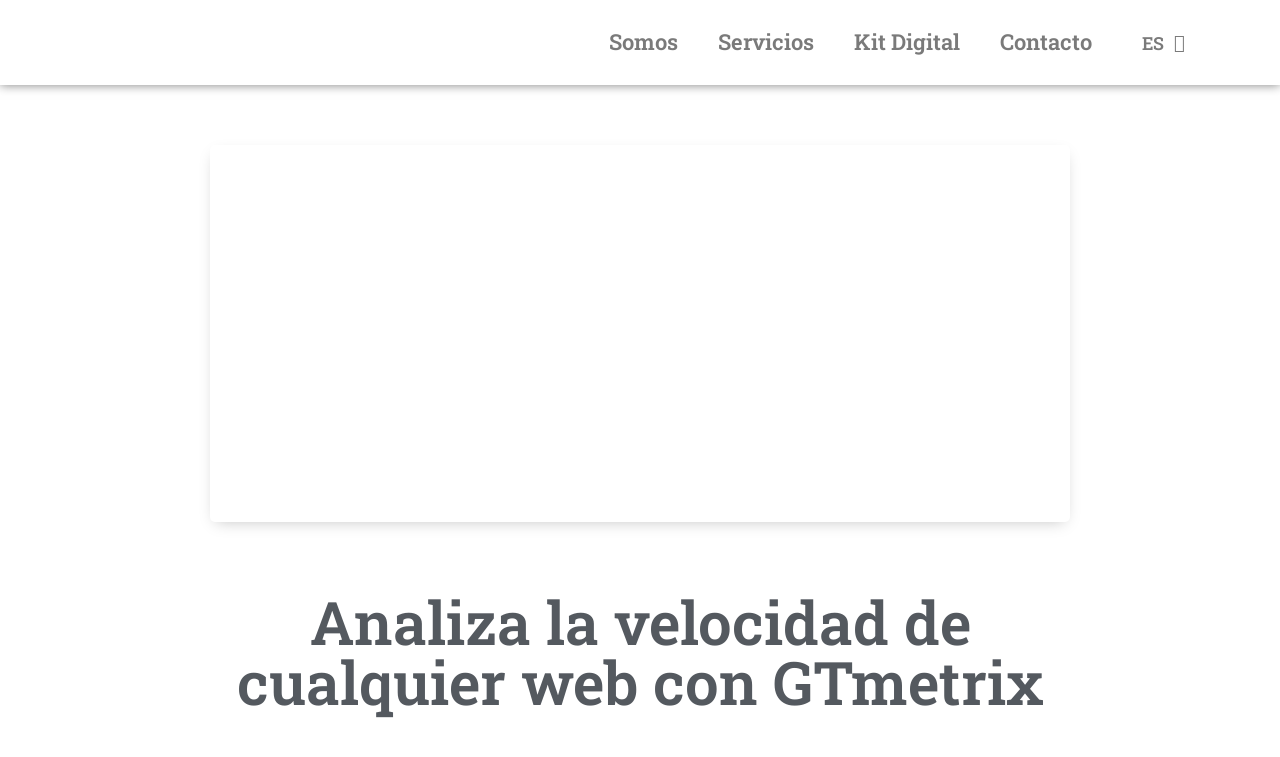

--- FILE ---
content_type: text/html; charset=UTF-8
request_url: https://juicermkt.com/recurso/gtmetrix/
body_size: 19009
content:
<!doctype html>
<html lang="es-ES" prefix="og: https://ogp.me/ns#">
<head>
	<meta charset="UTF-8">
	<meta name="viewport" content="width=device-width, initial-scale=1">
	<link rel="profile" href="https://gmpg.org/xfn/11">
		<style>img:is([sizes="auto" i], [sizes^="auto," i]) { contain-intrinsic-size: 3000px 1500px }</style>
	
<!-- Google Tag Manager for WordPress by gtm4wp.com -->
<script data-cfasync="false" data-pagespeed-no-defer>
	var gtm4wp_datalayer_name = "dataLayer";
	var dataLayer = dataLayer || [];
</script>
<!-- End Google Tag Manager for WordPress by gtm4wp.com -->
<!-- Optimización en motores de búsqueda por Rank Math PRO -  https://rankmath.com/ -->
<title>Analiza La Velocidad De Cualquier Web Con GTmetrix &bull; Juicer Marketing</title><link rel="stylesheet" href="https://juicermkt.com/wp-content/cache/min/1/f1d2e28df26af175ac00d2aff41f94bb.css" media="all" data-minify="1" />
<meta name="description" content="GTmetrix es una herramienta online que permite detectar aquellos elementos que ralentizan la carga de una web. Recomienda mejoras para agilizar la carga de la"/>
<meta name="robots" content="follow, index, max-snippet:-1, max-video-preview:-1, max-image-preview:large"/>
<link rel="canonical" href="https://juicermkt.com/recurso/gtmetrix/" />
<meta property="og:locale" content="es_ES" />
<meta property="og:type" content="article" />
<meta property="og:title" content="Analiza La Velocidad De Cualquier Web Con GTmetrix &bull; Juicer Marketing" />
<meta property="og:description" content="GTmetrix es una herramienta online que permite detectar aquellos elementos que ralentizan la carga de una web. Recomienda mejoras para agilizar la carga de la" />
<meta property="og:url" content="https://juicermkt.com/recurso/gtmetrix/" />
<meta property="og:site_name" content="Juicer Marketing" />
<meta property="article:publisher" content="https://www.facebook.com/Juicer-889755018050892/" />
<meta property="og:updated_time" content="2020-12-11T10:04:44+02:00" />
<meta property="og:image" content="https://juicermkt.com/wp-content/uploads/2020/12/GTmetrix-1024x576.png" />
<meta property="og:image:secure_url" content="https://juicermkt.com/wp-content/uploads/2020/12/GTmetrix-1024x576.png" />
<meta property="og:image:width" content="800" />
<meta property="og:image:height" content="450" />
<meta property="og:image:alt" content="qué es GTmetrix y cómo usarlo" />
<meta property="og:image:type" content="image/png" />
<meta name="twitter:card" content="summary_large_image" />
<meta name="twitter:title" content="Analiza La Velocidad De Cualquier Web Con GTmetrix &bull; Juicer Marketing" />
<meta name="twitter:description" content="GTmetrix es una herramienta online que permite detectar aquellos elementos que ralentizan la carga de una web. Recomienda mejoras para agilizar la carga de la" />
<meta name="twitter:image" content="https://juicermkt.com/wp-content/uploads/2020/12/GTmetrix-1024x576.png" />
<script type="application/ld+json" class="rank-math-schema-pro">{"@context":"https://schema.org","@graph":[{"@type":"BreadcrumbList","@id":"https://juicermkt.com/recurso/gtmetrix/#breadcrumb","itemListElement":[{"@type":"ListItem","position":"1","item":{"@id":"https://juicermkt.com","name":"Home"}},{"@type":"ListItem","position":"2","item":{"@id":"https://juicermkt.com/recurso/","name":"Recursos"}},{"@type":"ListItem","position":"3","item":{"@id":"https://juicermkt.com/recurso/gtmetrix/","name":"Analiza la velocidad de cualquier web con GTmetrix"}}]}]}</script>
<!-- /Plugin Rank Math WordPress SEO -->


<link rel="alternate" type="application/rss+xml" title="Juicer Marketing &raquo; Feed" href="https://juicermkt.com/feed/" />
<link rel="alternate" type="application/rss+xml" title="Juicer Marketing &raquo; Feed de los comentarios" href="https://juicermkt.com/comments/feed/" />
<script>
window._wpemojiSettings = {"baseUrl":"https:\/\/s.w.org\/images\/core\/emoji\/16.0.1\/72x72\/","ext":".png","svgUrl":"https:\/\/s.w.org\/images\/core\/emoji\/16.0.1\/svg\/","svgExt":".svg","source":{"concatemoji":"https:\/\/juicermkt.com\/wp-includes\/js\/wp-emoji-release.min.js?ver=6.8.2"}};
/*! This file is auto-generated */
!function(s,n){var o,i,e;function c(e){try{var t={supportTests:e,timestamp:(new Date).valueOf()};sessionStorage.setItem(o,JSON.stringify(t))}catch(e){}}function p(e,t,n){e.clearRect(0,0,e.canvas.width,e.canvas.height),e.fillText(t,0,0);var t=new Uint32Array(e.getImageData(0,0,e.canvas.width,e.canvas.height).data),a=(e.clearRect(0,0,e.canvas.width,e.canvas.height),e.fillText(n,0,0),new Uint32Array(e.getImageData(0,0,e.canvas.width,e.canvas.height).data));return t.every(function(e,t){return e===a[t]})}function u(e,t){e.clearRect(0,0,e.canvas.width,e.canvas.height),e.fillText(t,0,0);for(var n=e.getImageData(16,16,1,1),a=0;a<n.data.length;a++)if(0!==n.data[a])return!1;return!0}function f(e,t,n,a){switch(t){case"flag":return n(e,"\ud83c\udff3\ufe0f\u200d\u26a7\ufe0f","\ud83c\udff3\ufe0f\u200b\u26a7\ufe0f")?!1:!n(e,"\ud83c\udde8\ud83c\uddf6","\ud83c\udde8\u200b\ud83c\uddf6")&&!n(e,"\ud83c\udff4\udb40\udc67\udb40\udc62\udb40\udc65\udb40\udc6e\udb40\udc67\udb40\udc7f","\ud83c\udff4\u200b\udb40\udc67\u200b\udb40\udc62\u200b\udb40\udc65\u200b\udb40\udc6e\u200b\udb40\udc67\u200b\udb40\udc7f");case"emoji":return!a(e,"\ud83e\udedf")}return!1}function g(e,t,n,a){var r="undefined"!=typeof WorkerGlobalScope&&self instanceof WorkerGlobalScope?new OffscreenCanvas(300,150):s.createElement("canvas"),o=r.getContext("2d",{willReadFrequently:!0}),i=(o.textBaseline="top",o.font="600 32px Arial",{});return e.forEach(function(e){i[e]=t(o,e,n,a)}),i}function t(e){var t=s.createElement("script");t.src=e,t.defer=!0,s.head.appendChild(t)}"undefined"!=typeof Promise&&(o="wpEmojiSettingsSupports",i=["flag","emoji"],n.supports={everything:!0,everythingExceptFlag:!0},e=new Promise(function(e){s.addEventListener("DOMContentLoaded",e,{once:!0})}),new Promise(function(t){var n=function(){try{var e=JSON.parse(sessionStorage.getItem(o));if("object"==typeof e&&"number"==typeof e.timestamp&&(new Date).valueOf()<e.timestamp+604800&&"object"==typeof e.supportTests)return e.supportTests}catch(e){}return null}();if(!n){if("undefined"!=typeof Worker&&"undefined"!=typeof OffscreenCanvas&&"undefined"!=typeof URL&&URL.createObjectURL&&"undefined"!=typeof Blob)try{var e="postMessage("+g.toString()+"("+[JSON.stringify(i),f.toString(),p.toString(),u.toString()].join(",")+"));",a=new Blob([e],{type:"text/javascript"}),r=new Worker(URL.createObjectURL(a),{name:"wpTestEmojiSupports"});return void(r.onmessage=function(e){c(n=e.data),r.terminate(),t(n)})}catch(e){}c(n=g(i,f,p,u))}t(n)}).then(function(e){for(var t in e)n.supports[t]=e[t],n.supports.everything=n.supports.everything&&n.supports[t],"flag"!==t&&(n.supports.everythingExceptFlag=n.supports.everythingExceptFlag&&n.supports[t]);n.supports.everythingExceptFlag=n.supports.everythingExceptFlag&&!n.supports.flag,n.DOMReady=!1,n.readyCallback=function(){n.DOMReady=!0}}).then(function(){return e}).then(function(){var e;n.supports.everything||(n.readyCallback(),(e=n.source||{}).concatemoji?t(e.concatemoji):e.wpemoji&&e.twemoji&&(t(e.twemoji),t(e.wpemoji)))}))}((window,document),window._wpemojiSettings);
</script>
<style id='wp-emoji-styles-inline-css'>

	img.wp-smiley, img.emoji {
		display: inline !important;
		border: none !important;
		box-shadow: none !important;
		height: 1em !important;
		width: 1em !important;
		margin: 0 0.07em !important;
		vertical-align: -0.1em !important;
		background: none !important;
		padding: 0 !important;
	}
</style>
<style id='global-styles-inline-css'>
:root{--wp--preset--aspect-ratio--square: 1;--wp--preset--aspect-ratio--4-3: 4/3;--wp--preset--aspect-ratio--3-4: 3/4;--wp--preset--aspect-ratio--3-2: 3/2;--wp--preset--aspect-ratio--2-3: 2/3;--wp--preset--aspect-ratio--16-9: 16/9;--wp--preset--aspect-ratio--9-16: 9/16;--wp--preset--color--black: #000000;--wp--preset--color--cyan-bluish-gray: #abb8c3;--wp--preset--color--white: #ffffff;--wp--preset--color--pale-pink: #f78da7;--wp--preset--color--vivid-red: #cf2e2e;--wp--preset--color--luminous-vivid-orange: #ff6900;--wp--preset--color--luminous-vivid-amber: #fcb900;--wp--preset--color--light-green-cyan: #7bdcb5;--wp--preset--color--vivid-green-cyan: #00d084;--wp--preset--color--pale-cyan-blue: #8ed1fc;--wp--preset--color--vivid-cyan-blue: #0693e3;--wp--preset--color--vivid-purple: #9b51e0;--wp--preset--gradient--vivid-cyan-blue-to-vivid-purple: linear-gradient(135deg,rgba(6,147,227,1) 0%,rgb(155,81,224) 100%);--wp--preset--gradient--light-green-cyan-to-vivid-green-cyan: linear-gradient(135deg,rgb(122,220,180) 0%,rgb(0,208,130) 100%);--wp--preset--gradient--luminous-vivid-amber-to-luminous-vivid-orange: linear-gradient(135deg,rgba(252,185,0,1) 0%,rgba(255,105,0,1) 100%);--wp--preset--gradient--luminous-vivid-orange-to-vivid-red: linear-gradient(135deg,rgba(255,105,0,1) 0%,rgb(207,46,46) 100%);--wp--preset--gradient--very-light-gray-to-cyan-bluish-gray: linear-gradient(135deg,rgb(238,238,238) 0%,rgb(169,184,195) 100%);--wp--preset--gradient--cool-to-warm-spectrum: linear-gradient(135deg,rgb(74,234,220) 0%,rgb(151,120,209) 20%,rgb(207,42,186) 40%,rgb(238,44,130) 60%,rgb(251,105,98) 80%,rgb(254,248,76) 100%);--wp--preset--gradient--blush-light-purple: linear-gradient(135deg,rgb(255,206,236) 0%,rgb(152,150,240) 100%);--wp--preset--gradient--blush-bordeaux: linear-gradient(135deg,rgb(254,205,165) 0%,rgb(254,45,45) 50%,rgb(107,0,62) 100%);--wp--preset--gradient--luminous-dusk: linear-gradient(135deg,rgb(255,203,112) 0%,rgb(199,81,192) 50%,rgb(65,88,208) 100%);--wp--preset--gradient--pale-ocean: linear-gradient(135deg,rgb(255,245,203) 0%,rgb(182,227,212) 50%,rgb(51,167,181) 100%);--wp--preset--gradient--electric-grass: linear-gradient(135deg,rgb(202,248,128) 0%,rgb(113,206,126) 100%);--wp--preset--gradient--midnight: linear-gradient(135deg,rgb(2,3,129) 0%,rgb(40,116,252) 100%);--wp--preset--font-size--small: 13px;--wp--preset--font-size--medium: 20px;--wp--preset--font-size--large: 36px;--wp--preset--font-size--x-large: 42px;--wp--preset--spacing--20: 0.44rem;--wp--preset--spacing--30: 0.67rem;--wp--preset--spacing--40: 1rem;--wp--preset--spacing--50: 1.5rem;--wp--preset--spacing--60: 2.25rem;--wp--preset--spacing--70: 3.38rem;--wp--preset--spacing--80: 5.06rem;--wp--preset--shadow--natural: 6px 6px 9px rgba(0, 0, 0, 0.2);--wp--preset--shadow--deep: 12px 12px 50px rgba(0, 0, 0, 0.4);--wp--preset--shadow--sharp: 6px 6px 0px rgba(0, 0, 0, 0.2);--wp--preset--shadow--outlined: 6px 6px 0px -3px rgba(255, 255, 255, 1), 6px 6px rgba(0, 0, 0, 1);--wp--preset--shadow--crisp: 6px 6px 0px rgba(0, 0, 0, 1);}:root { --wp--style--global--content-size: 800px;--wp--style--global--wide-size: 1200px; }:where(body) { margin: 0; }.wp-site-blocks > .alignleft { float: left; margin-right: 2em; }.wp-site-blocks > .alignright { float: right; margin-left: 2em; }.wp-site-blocks > .aligncenter { justify-content: center; margin-left: auto; margin-right: auto; }:where(.wp-site-blocks) > * { margin-block-start: 24px; margin-block-end: 0; }:where(.wp-site-blocks) > :first-child { margin-block-start: 0; }:where(.wp-site-blocks) > :last-child { margin-block-end: 0; }:root { --wp--style--block-gap: 24px; }:root :where(.is-layout-flow) > :first-child{margin-block-start: 0;}:root :where(.is-layout-flow) > :last-child{margin-block-end: 0;}:root :where(.is-layout-flow) > *{margin-block-start: 24px;margin-block-end: 0;}:root :where(.is-layout-constrained) > :first-child{margin-block-start: 0;}:root :where(.is-layout-constrained) > :last-child{margin-block-end: 0;}:root :where(.is-layout-constrained) > *{margin-block-start: 24px;margin-block-end: 0;}:root :where(.is-layout-flex){gap: 24px;}:root :where(.is-layout-grid){gap: 24px;}.is-layout-flow > .alignleft{float: left;margin-inline-start: 0;margin-inline-end: 2em;}.is-layout-flow > .alignright{float: right;margin-inline-start: 2em;margin-inline-end: 0;}.is-layout-flow > .aligncenter{margin-left: auto !important;margin-right: auto !important;}.is-layout-constrained > .alignleft{float: left;margin-inline-start: 0;margin-inline-end: 2em;}.is-layout-constrained > .alignright{float: right;margin-inline-start: 2em;margin-inline-end: 0;}.is-layout-constrained > .aligncenter{margin-left: auto !important;margin-right: auto !important;}.is-layout-constrained > :where(:not(.alignleft):not(.alignright):not(.alignfull)){max-width: var(--wp--style--global--content-size);margin-left: auto !important;margin-right: auto !important;}.is-layout-constrained > .alignwide{max-width: var(--wp--style--global--wide-size);}body .is-layout-flex{display: flex;}.is-layout-flex{flex-wrap: wrap;align-items: center;}.is-layout-flex > :is(*, div){margin: 0;}body .is-layout-grid{display: grid;}.is-layout-grid > :is(*, div){margin: 0;}body{padding-top: 0px;padding-right: 0px;padding-bottom: 0px;padding-left: 0px;}a:where(:not(.wp-element-button)){text-decoration: underline;}:root :where(.wp-element-button, .wp-block-button__link){background-color: #32373c;border-width: 0;color: #fff;font-family: inherit;font-size: inherit;line-height: inherit;padding: calc(0.667em + 2px) calc(1.333em + 2px);text-decoration: none;}.has-black-color{color: var(--wp--preset--color--black) !important;}.has-cyan-bluish-gray-color{color: var(--wp--preset--color--cyan-bluish-gray) !important;}.has-white-color{color: var(--wp--preset--color--white) !important;}.has-pale-pink-color{color: var(--wp--preset--color--pale-pink) !important;}.has-vivid-red-color{color: var(--wp--preset--color--vivid-red) !important;}.has-luminous-vivid-orange-color{color: var(--wp--preset--color--luminous-vivid-orange) !important;}.has-luminous-vivid-amber-color{color: var(--wp--preset--color--luminous-vivid-amber) !important;}.has-light-green-cyan-color{color: var(--wp--preset--color--light-green-cyan) !important;}.has-vivid-green-cyan-color{color: var(--wp--preset--color--vivid-green-cyan) !important;}.has-pale-cyan-blue-color{color: var(--wp--preset--color--pale-cyan-blue) !important;}.has-vivid-cyan-blue-color{color: var(--wp--preset--color--vivid-cyan-blue) !important;}.has-vivid-purple-color{color: var(--wp--preset--color--vivid-purple) !important;}.has-black-background-color{background-color: var(--wp--preset--color--black) !important;}.has-cyan-bluish-gray-background-color{background-color: var(--wp--preset--color--cyan-bluish-gray) !important;}.has-white-background-color{background-color: var(--wp--preset--color--white) !important;}.has-pale-pink-background-color{background-color: var(--wp--preset--color--pale-pink) !important;}.has-vivid-red-background-color{background-color: var(--wp--preset--color--vivid-red) !important;}.has-luminous-vivid-orange-background-color{background-color: var(--wp--preset--color--luminous-vivid-orange) !important;}.has-luminous-vivid-amber-background-color{background-color: var(--wp--preset--color--luminous-vivid-amber) !important;}.has-light-green-cyan-background-color{background-color: var(--wp--preset--color--light-green-cyan) !important;}.has-vivid-green-cyan-background-color{background-color: var(--wp--preset--color--vivid-green-cyan) !important;}.has-pale-cyan-blue-background-color{background-color: var(--wp--preset--color--pale-cyan-blue) !important;}.has-vivid-cyan-blue-background-color{background-color: var(--wp--preset--color--vivid-cyan-blue) !important;}.has-vivid-purple-background-color{background-color: var(--wp--preset--color--vivid-purple) !important;}.has-black-border-color{border-color: var(--wp--preset--color--black) !important;}.has-cyan-bluish-gray-border-color{border-color: var(--wp--preset--color--cyan-bluish-gray) !important;}.has-white-border-color{border-color: var(--wp--preset--color--white) !important;}.has-pale-pink-border-color{border-color: var(--wp--preset--color--pale-pink) !important;}.has-vivid-red-border-color{border-color: var(--wp--preset--color--vivid-red) !important;}.has-luminous-vivid-orange-border-color{border-color: var(--wp--preset--color--luminous-vivid-orange) !important;}.has-luminous-vivid-amber-border-color{border-color: var(--wp--preset--color--luminous-vivid-amber) !important;}.has-light-green-cyan-border-color{border-color: var(--wp--preset--color--light-green-cyan) !important;}.has-vivid-green-cyan-border-color{border-color: var(--wp--preset--color--vivid-green-cyan) !important;}.has-pale-cyan-blue-border-color{border-color: var(--wp--preset--color--pale-cyan-blue) !important;}.has-vivid-cyan-blue-border-color{border-color: var(--wp--preset--color--vivid-cyan-blue) !important;}.has-vivid-purple-border-color{border-color: var(--wp--preset--color--vivid-purple) !important;}.has-vivid-cyan-blue-to-vivid-purple-gradient-background{background: var(--wp--preset--gradient--vivid-cyan-blue-to-vivid-purple) !important;}.has-light-green-cyan-to-vivid-green-cyan-gradient-background{background: var(--wp--preset--gradient--light-green-cyan-to-vivid-green-cyan) !important;}.has-luminous-vivid-amber-to-luminous-vivid-orange-gradient-background{background: var(--wp--preset--gradient--luminous-vivid-amber-to-luminous-vivid-orange) !important;}.has-luminous-vivid-orange-to-vivid-red-gradient-background{background: var(--wp--preset--gradient--luminous-vivid-orange-to-vivid-red) !important;}.has-very-light-gray-to-cyan-bluish-gray-gradient-background{background: var(--wp--preset--gradient--very-light-gray-to-cyan-bluish-gray) !important;}.has-cool-to-warm-spectrum-gradient-background{background: var(--wp--preset--gradient--cool-to-warm-spectrum) !important;}.has-blush-light-purple-gradient-background{background: var(--wp--preset--gradient--blush-light-purple) !important;}.has-blush-bordeaux-gradient-background{background: var(--wp--preset--gradient--blush-bordeaux) !important;}.has-luminous-dusk-gradient-background{background: var(--wp--preset--gradient--luminous-dusk) !important;}.has-pale-ocean-gradient-background{background: var(--wp--preset--gradient--pale-ocean) !important;}.has-electric-grass-gradient-background{background: var(--wp--preset--gradient--electric-grass) !important;}.has-midnight-gradient-background{background: var(--wp--preset--gradient--midnight) !important;}.has-small-font-size{font-size: var(--wp--preset--font-size--small) !important;}.has-medium-font-size{font-size: var(--wp--preset--font-size--medium) !important;}.has-large-font-size{font-size: var(--wp--preset--font-size--large) !important;}.has-x-large-font-size{font-size: var(--wp--preset--font-size--x-large) !important;}
:root :where(.wp-block-pullquote){font-size: 1.5em;line-height: 1.6;}
</style>


















<link rel='stylesheet' id='elementor-post-2454-css' href='https://juicermkt.com/wp-content/uploads/elementor/css/post-2454.css?ver=1756112703' media='all' />




<link rel='stylesheet' id='elementor-post-3490-css' href='https://juicermkt.com/wp-content/uploads/elementor/css/post-3490.css?ver=1756124259' media='all' />
<link rel='stylesheet' id='elementor-post-21-css' href='https://juicermkt.com/wp-content/uploads/elementor/css/post-21.css?ver=1756112704' media='all' />
<link rel='stylesheet' id='elementor-post-71-css' href='https://juicermkt.com/wp-content/uploads/elementor/css/post-71.css?ver=1756112705' media='all' />
<link rel='stylesheet' id='elementor-post-2773-css' href='https://juicermkt.com/wp-content/uploads/elementor/css/post-2773.css?ver=1756121990' media='all' />

<style id='moove_gdpr_frontend-inline-css'>
				#moove_gdpr_cookie_modal .moove-gdpr-modal-content .moove-gdpr-tab-main h3.tab-title, 
				#moove_gdpr_cookie_modal .moove-gdpr-modal-content .moove-gdpr-tab-main span.tab-title,
				#moove_gdpr_cookie_modal .moove-gdpr-modal-content .moove-gdpr-modal-left-content #moove-gdpr-menu li a, 
				#moove_gdpr_cookie_modal .moove-gdpr-modal-content .moove-gdpr-modal-left-content #moove-gdpr-menu li button,
				#moove_gdpr_cookie_modal .moove-gdpr-modal-content .moove-gdpr-modal-left-content .moove-gdpr-branding-cnt a,
				#moove_gdpr_cookie_modal .moove-gdpr-modal-content .moove-gdpr-modal-footer-content .moove-gdpr-button-holder a.mgbutton, 
				#moove_gdpr_cookie_modal .moove-gdpr-modal-content .moove-gdpr-modal-footer-content .moove-gdpr-button-holder button.mgbutton,
				#moove_gdpr_cookie_modal .cookie-switch .cookie-slider:after, 
				#moove_gdpr_cookie_modal .cookie-switch .slider:after, 
				#moove_gdpr_cookie_modal .switch .cookie-slider:after, 
				#moove_gdpr_cookie_modal .switch .slider:after,
				#moove_gdpr_cookie_info_bar .moove-gdpr-info-bar-container .moove-gdpr-info-bar-content p, 
				#moove_gdpr_cookie_info_bar .moove-gdpr-info-bar-container .moove-gdpr-info-bar-content p a,
				#moove_gdpr_cookie_info_bar .moove-gdpr-info-bar-container .moove-gdpr-info-bar-content a.mgbutton, 
				#moove_gdpr_cookie_info_bar .moove-gdpr-info-bar-container .moove-gdpr-info-bar-content button.mgbutton,
				#moove_gdpr_cookie_modal .moove-gdpr-modal-content .moove-gdpr-tab-main .moove-gdpr-tab-main-content h1, 
				#moove_gdpr_cookie_modal .moove-gdpr-modal-content .moove-gdpr-tab-main .moove-gdpr-tab-main-content h2, 
				#moove_gdpr_cookie_modal .moove-gdpr-modal-content .moove-gdpr-tab-main .moove-gdpr-tab-main-content h3, 
				#moove_gdpr_cookie_modal .moove-gdpr-modal-content .moove-gdpr-tab-main .moove-gdpr-tab-main-content h4, 
				#moove_gdpr_cookie_modal .moove-gdpr-modal-content .moove-gdpr-tab-main .moove-gdpr-tab-main-content h5, 
				#moove_gdpr_cookie_modal .moove-gdpr-modal-content .moove-gdpr-tab-main .moove-gdpr-tab-main-content h6,
				#moove_gdpr_cookie_modal .moove-gdpr-modal-content.moove_gdpr_modal_theme_v2 .moove-gdpr-modal-title .tab-title,
				#moove_gdpr_cookie_modal .moove-gdpr-modal-content.moove_gdpr_modal_theme_v2 .moove-gdpr-tab-main h3.tab-title, 
				#moove_gdpr_cookie_modal .moove-gdpr-modal-content.moove_gdpr_modal_theme_v2 .moove-gdpr-tab-main span.tab-title,
				#moove_gdpr_cookie_modal .moove-gdpr-modal-content.moove_gdpr_modal_theme_v2 .moove-gdpr-branding-cnt a {
					font-weight: inherit				}
			#moove_gdpr_cookie_modal,#moove_gdpr_cookie_info_bar,.gdpr_cookie_settings_shortcode_content{font-family:&#039;Lato&#039;,sans-serif}#moove_gdpr_save_popup_settings_button{background-color:#373737;color:#fff}#moove_gdpr_save_popup_settings_button:hover{background-color:#000}#moove_gdpr_cookie_info_bar .moove-gdpr-info-bar-container .moove-gdpr-info-bar-content a.mgbutton,#moove_gdpr_cookie_info_bar .moove-gdpr-info-bar-container .moove-gdpr-info-bar-content button.mgbutton{background-color:#ec3134}#moove_gdpr_cookie_modal .moove-gdpr-modal-content .moove-gdpr-modal-footer-content .moove-gdpr-button-holder a.mgbutton,#moove_gdpr_cookie_modal .moove-gdpr-modal-content .moove-gdpr-modal-footer-content .moove-gdpr-button-holder button.mgbutton,.gdpr_cookie_settings_shortcode_content .gdpr-shr-button.button-green{background-color:#ec3134;border-color:#ec3134}#moove_gdpr_cookie_modal .moove-gdpr-modal-content .moove-gdpr-modal-footer-content .moove-gdpr-button-holder a.mgbutton:hover,#moove_gdpr_cookie_modal .moove-gdpr-modal-content .moove-gdpr-modal-footer-content .moove-gdpr-button-holder button.mgbutton:hover,.gdpr_cookie_settings_shortcode_content .gdpr-shr-button.button-green:hover{background-color:#fff;color:#ec3134}#moove_gdpr_cookie_modal .moove-gdpr-modal-content .moove-gdpr-modal-close i,#moove_gdpr_cookie_modal .moove-gdpr-modal-content .moove-gdpr-modal-close span.gdpr-icon{background-color:#ec3134;border:1px solid #ec3134}#moove_gdpr_cookie_info_bar span.change-settings-button.focus-g,#moove_gdpr_cookie_info_bar span.change-settings-button:focus,#moove_gdpr_cookie_info_bar button.change-settings-button.focus-g,#moove_gdpr_cookie_info_bar button.change-settings-button:focus{-webkit-box-shadow:0 0 1px 3px #ec3134;-moz-box-shadow:0 0 1px 3px #ec3134;box-shadow:0 0 1px 3px #ec3134}#moove_gdpr_cookie_modal .moove-gdpr-modal-content .moove-gdpr-modal-close i:hover,#moove_gdpr_cookie_modal .moove-gdpr-modal-content .moove-gdpr-modal-close span.gdpr-icon:hover,#moove_gdpr_cookie_info_bar span[data-href]>u.change-settings-button{color:#ec3134}#moove_gdpr_cookie_modal .moove-gdpr-modal-content .moove-gdpr-modal-left-content #moove-gdpr-menu li.menu-item-selected a span.gdpr-icon,#moove_gdpr_cookie_modal .moove-gdpr-modal-content .moove-gdpr-modal-left-content #moove-gdpr-menu li.menu-item-selected button span.gdpr-icon{color:inherit}#moove_gdpr_cookie_modal .moove-gdpr-modal-content .moove-gdpr-modal-left-content #moove-gdpr-menu li a span.gdpr-icon,#moove_gdpr_cookie_modal .moove-gdpr-modal-content .moove-gdpr-modal-left-content #moove-gdpr-menu li button span.gdpr-icon{color:inherit}#moove_gdpr_cookie_modal .gdpr-acc-link{line-height:0;font-size:0;color:transparent;position:absolute}#moove_gdpr_cookie_modal .moove-gdpr-modal-content .moove-gdpr-modal-close:hover i,#moove_gdpr_cookie_modal .moove-gdpr-modal-content .moove-gdpr-modal-left-content #moove-gdpr-menu li a,#moove_gdpr_cookie_modal .moove-gdpr-modal-content .moove-gdpr-modal-left-content #moove-gdpr-menu li button,#moove_gdpr_cookie_modal .moove-gdpr-modal-content .moove-gdpr-modal-left-content #moove-gdpr-menu li button i,#moove_gdpr_cookie_modal .moove-gdpr-modal-content .moove-gdpr-modal-left-content #moove-gdpr-menu li a i,#moove_gdpr_cookie_modal .moove-gdpr-modal-content .moove-gdpr-tab-main .moove-gdpr-tab-main-content a:hover,#moove_gdpr_cookie_info_bar.moove-gdpr-dark-scheme .moove-gdpr-info-bar-container .moove-gdpr-info-bar-content a.mgbutton:hover,#moove_gdpr_cookie_info_bar.moove-gdpr-dark-scheme .moove-gdpr-info-bar-container .moove-gdpr-info-bar-content button.mgbutton:hover,#moove_gdpr_cookie_info_bar.moove-gdpr-dark-scheme .moove-gdpr-info-bar-container .moove-gdpr-info-bar-content a:hover,#moove_gdpr_cookie_info_bar.moove-gdpr-dark-scheme .moove-gdpr-info-bar-container .moove-gdpr-info-bar-content button:hover,#moove_gdpr_cookie_info_bar.moove-gdpr-dark-scheme .moove-gdpr-info-bar-container .moove-gdpr-info-bar-content span.change-settings-button:hover,#moove_gdpr_cookie_info_bar.moove-gdpr-dark-scheme .moove-gdpr-info-bar-container .moove-gdpr-info-bar-content button.change-settings-button:hover,#moove_gdpr_cookie_info_bar.moove-gdpr-dark-scheme .moove-gdpr-info-bar-container .moove-gdpr-info-bar-content u.change-settings-button:hover,#moove_gdpr_cookie_info_bar span[data-href]>u.change-settings-button,#moove_gdpr_cookie_info_bar.moove-gdpr-dark-scheme .moove-gdpr-info-bar-container .moove-gdpr-info-bar-content a.mgbutton.focus-g,#moove_gdpr_cookie_info_bar.moove-gdpr-dark-scheme .moove-gdpr-info-bar-container .moove-gdpr-info-bar-content button.mgbutton.focus-g,#moove_gdpr_cookie_info_bar.moove-gdpr-dark-scheme .moove-gdpr-info-bar-container .moove-gdpr-info-bar-content a.focus-g,#moove_gdpr_cookie_info_bar.moove-gdpr-dark-scheme .moove-gdpr-info-bar-container .moove-gdpr-info-bar-content button.focus-g,#moove_gdpr_cookie_info_bar.moove-gdpr-dark-scheme .moove-gdpr-info-bar-container .moove-gdpr-info-bar-content a.mgbutton:focus,#moove_gdpr_cookie_info_bar.moove-gdpr-dark-scheme .moove-gdpr-info-bar-container .moove-gdpr-info-bar-content button.mgbutton:focus,#moove_gdpr_cookie_info_bar.moove-gdpr-dark-scheme .moove-gdpr-info-bar-container .moove-gdpr-info-bar-content a:focus,#moove_gdpr_cookie_info_bar.moove-gdpr-dark-scheme .moove-gdpr-info-bar-container .moove-gdpr-info-bar-content button:focus,#moove_gdpr_cookie_info_bar.moove-gdpr-dark-scheme .moove-gdpr-info-bar-container .moove-gdpr-info-bar-content span.change-settings-button.focus-g,span.change-settings-button:focus,button.change-settings-button.focus-g,button.change-settings-button:focus,#moove_gdpr_cookie_info_bar.moove-gdpr-dark-scheme .moove-gdpr-info-bar-container .moove-gdpr-info-bar-content u.change-settings-button.focus-g,#moove_gdpr_cookie_info_bar.moove-gdpr-dark-scheme .moove-gdpr-info-bar-container .moove-gdpr-info-bar-content u.change-settings-button:focus{color:#ec3134}#moove_gdpr_cookie_modal .moove-gdpr-branding.focus-g span,#moove_gdpr_cookie_modal .moove-gdpr-modal-content .moove-gdpr-tab-main a.focus-g{color:#ec3134}#moove_gdpr_cookie_modal.gdpr_lightbox-hide{display:none}#moove_gdpr_cookie_info_bar .moove-gdpr-info-bar-container .moove-gdpr-info-bar-content a.mgbutton,#moove_gdpr_cookie_info_bar .moove-gdpr-info-bar-container .moove-gdpr-info-bar-content button.mgbutton,#moove_gdpr_cookie_modal .moove-gdpr-modal-content .moove-gdpr-modal-footer-content .moove-gdpr-button-holder a.mgbutton,#moove_gdpr_cookie_modal .moove-gdpr-modal-content .moove-gdpr-modal-footer-content .moove-gdpr-button-holder button.mgbutton,.gdpr-shr-button,#moove_gdpr_cookie_info_bar .moove-gdpr-infobar-close-btn{border-radius:0}
</style>


<script src="https://juicermkt.com/wp-includes/js/jquery/jquery.min.js?ver=3.7.1" id="jquery-core-js"></script>
<script src="https://juicermkt.com/wp-includes/js/jquery/jquery-migrate.min.js?ver=3.4.1" id="jquery-migrate-js" defer></script>
<script src="https://juicermkt.com/wp-content/plugins/elementor/assets/lib/font-awesome/js/v4-shims.min.js?ver=3.31.2" id="font-awesome-4-shim-js" defer></script>
<link rel="https://api.w.org/" href="https://juicermkt.com/wp-json/" /><link rel="alternate" title="JSON" type="application/json" href="https://juicermkt.com/wp-json/wp/v2/recurso/3490" /><link rel="EditURI" type="application/rsd+xml" title="RSD" href="https://juicermkt.com/xmlrpc.php?rsd" />
<meta name="generator" content="WordPress 6.8.2" />
<link rel='shortlink' href='https://juicermkt.com/?p=3490' />
<link rel="alternate" title="oEmbed (JSON)" type="application/json+oembed" href="https://juicermkt.com/wp-json/oembed/1.0/embed?url=https%3A%2F%2Fjuicermkt.com%2Frecurso%2Fgtmetrix%2F" />
<link rel="alternate" title="oEmbed (XML)" type="text/xml+oembed" href="https://juicermkt.com/wp-json/oembed/1.0/embed?url=https%3A%2F%2Fjuicermkt.com%2Frecurso%2Fgtmetrix%2F&#038;format=xml" />

<!-- Google Tag Manager for WordPress by gtm4wp.com -->
<!-- GTM Container placement set to off -->
<script data-cfasync="false" data-pagespeed-no-defer>
	var dataLayer_content = {"pagePostType":"recurso","pagePostType2":"single-recurso","pagePostAuthor":"Pablo Roca"};
	dataLayer.push( dataLayer_content );
</script>
<script data-cfasync="false" data-pagespeed-no-defer>
	console.warn && console.warn("[GTM4WP] Google Tag Manager container code placement set to OFF !!!");
	console.warn && console.warn("[GTM4WP] Data layer codes are active but GTM container must be loaded using custom coding !!!");
</script>
<script data-cfasync="false" data-pagespeed-no-defer>
		if (typeof gtag == "undefined") {
			function gtag(){dataLayer.push(arguments);}
		}

		gtag("consent", "default", {
			"analytics_storage": "denied",
			"ad_storage": "denied",
			"ad_user_data": "denied",
			"ad_personalization": "denied",
			"functionality_storage": "denied",
			"security_storage": "denied",
			"personalization_storage": "denied",
		});
</script>
<!-- End Google Tag Manager for WordPress by gtm4wp.com --><meta name="generator" content="Elementor 3.31.2; features: additional_custom_breakpoints, e_element_cache; settings: css_print_method-external, google_font-enabled, font_display-auto">
			<style>
				.e-con.e-parent:nth-of-type(n+4):not(.e-lazyloaded):not(.e-no-lazyload),
				.e-con.e-parent:nth-of-type(n+4):not(.e-lazyloaded):not(.e-no-lazyload) * {
					background-image: none !important;
				}
				@media screen and (max-height: 1024px) {
					.e-con.e-parent:nth-of-type(n+3):not(.e-lazyloaded):not(.e-no-lazyload),
					.e-con.e-parent:nth-of-type(n+3):not(.e-lazyloaded):not(.e-no-lazyload) * {
						background-image: none !important;
					}
				}
				@media screen and (max-height: 640px) {
					.e-con.e-parent:nth-of-type(n+2):not(.e-lazyloaded):not(.e-no-lazyload),
					.e-con.e-parent:nth-of-type(n+2):not(.e-lazyloaded):not(.e-no-lazyload) * {
						background-image: none !important;
					}
				}
			</style>
			<link rel="icon" href="https://juicermkt.com/wp-content/uploads/2020/09/Juicer-Marketing-una-agencia-de-marketing-digital-y-diseño-web-Logotipo-150x150.png" sizes="32x32" />
<link rel="icon" href="https://juicermkt.com/wp-content/uploads/2020/09/Juicer-Marketing-una-agencia-de-marketing-digital-y-diseño-web-Logotipo.png" sizes="192x192" />
<link rel="apple-touch-icon" href="https://juicermkt.com/wp-content/uploads/2020/09/Juicer-Marketing-una-agencia-de-marketing-digital-y-diseño-web-Logotipo.png" />
<meta name="msapplication-TileImage" content="https://juicermkt.com/wp-content/uploads/2020/09/Juicer-Marketing-una-agencia-de-marketing-digital-y-diseño-web-Logotipo.png" />
<noscript><style id="rocket-lazyload-nojs-css">.rll-youtube-player, [data-lazy-src]{display:none !important;}</style></noscript></head>
<body class="wp-singular recurso-template-default single single-recurso postid-3490 wp-custom-logo wp-embed-responsive wp-theme-hello-elementor wp-child-theme-Juicermkt hello-elementor-default elementor-default elementor-kit-2454 elementor-page elementor-page-3490 elementor-page-2773">


<a class="skip-link screen-reader-text" href="#content">Ir al contenido</a>

		<header data-elementor-type="header" data-elementor-id="21" class="elementor elementor-21 elementor-location-header" data-elementor-post-type="elementor_library">
					<header class="elementor-section elementor-top-section elementor-element elementor-element-5fc3666f elementor-section-content-middle elementor-section-boxed elementor-section-height-default elementor-section-height-default" data-id="5fc3666f" data-element_type="section" data-settings="{&quot;background_background&quot;:&quot;classic&quot;,&quot;sticky&quot;:&quot;top&quot;,&quot;sticky_on&quot;:[&quot;desktop&quot;,&quot;tablet&quot;,&quot;mobile&quot;],&quot;sticky_offset&quot;:0,&quot;sticky_effects_offset&quot;:0,&quot;sticky_anchor_link_offset&quot;:0}">
						<div class="elementor-container elementor-column-gap-default">
					<div class="elementor-column elementor-col-33 elementor-top-column elementor-element elementor-element-4b3c50f6" data-id="4b3c50f6" data-element_type="column">
			<div class="elementor-widget-wrap elementor-element-populated">
						<div class="elementor-element elementor-element-4da1aab7 elementor-widget elementor-widget-theme-site-logo elementor-widget-image" data-id="4da1aab7" data-element_type="widget" data-widget_type="theme-site-logo.default">
				<div class="elementor-widget-container">
											<a href="https://juicermkt.com">
			<img width="300" height="129" src="data:image/svg+xml,%3Csvg%20xmlns='http://www.w3.org/2000/svg'%20viewBox='0%200%20300%20129'%3E%3C/svg%3E" class="attachment-medium size-medium wp-image-1896" alt="Juicer Marketing" data-lazy-srcset="https://juicermkt.com/wp-content/uploads/2020/01/Logo-Juicer-Marketing-2020-300x129.png 300w, https://juicermkt.com/wp-content/uploads/2020/01/Logo-Juicer-Marketing-2020-768x329.png 768w, https://juicermkt.com/wp-content/uploads/2020/01/Logo-Juicer-Marketing-2020.png 800w" data-lazy-sizes="(max-width: 300px) 100vw, 300px" data-lazy-src="https://juicermkt.com/wp-content/uploads/2020/01/Logo-Juicer-Marketing-2020-300x129.png" /><noscript><img width="300" height="129" src="https://juicermkt.com/wp-content/uploads/2020/01/Logo-Juicer-Marketing-2020-300x129.png" class="attachment-medium size-medium wp-image-1896" alt="Juicer Marketing" srcset="https://juicermkt.com/wp-content/uploads/2020/01/Logo-Juicer-Marketing-2020-300x129.png 300w, https://juicermkt.com/wp-content/uploads/2020/01/Logo-Juicer-Marketing-2020-768x329.png 768w, https://juicermkt.com/wp-content/uploads/2020/01/Logo-Juicer-Marketing-2020.png 800w" sizes="(max-width: 300px) 100vw, 300px" /></noscript>				</a>
											</div>
				</div>
					</div>
		</div>
				<div class="elementor-column elementor-col-33 elementor-top-column elementor-element elementor-element-1c149d37" data-id="1c149d37" data-element_type="column">
			<div class="elementor-widget-wrap elementor-element-populated">
						<div class="elementor-element elementor-element-72b6c035 elementor-nav-menu__align-end elementor-nav-menu--stretch elementor-nav-menu__text-align-center elementor-nav-menu--dropdown-tablet elementor-nav-menu--toggle elementor-nav-menu--burger elementor-widget elementor-widget-nav-menu" data-id="72b6c035" data-element_type="widget" data-settings="{&quot;full_width&quot;:&quot;stretch&quot;,&quot;submenu_icon&quot;:{&quot;value&quot;:&quot;&lt;i class=\&quot;fas fa-chevron-down\&quot;&gt;&lt;\/i&gt;&quot;,&quot;library&quot;:&quot;fa-solid&quot;},&quot;layout&quot;:&quot;horizontal&quot;,&quot;toggle&quot;:&quot;burger&quot;}" data-widget_type="nav-menu.default">
				<div class="elementor-widget-container">
								<nav aria-label="Menú" class="elementor-nav-menu--main elementor-nav-menu__container elementor-nav-menu--layout-horizontal e--pointer-none">
				<ul id="menu-1-72b6c035" class="elementor-nav-menu"><li class="menu-item menu-item-type-post_type menu-item-object-page menu-item-4444"><a href="https://juicermkt.com/somos/" class="elementor-item">Somos</a></li>
<li class="menu-item menu-item-type-post_type menu-item-object-page menu-item-has-children menu-item-1600"><a href="https://juicermkt.com/hacemos/" class="elementor-item">Servicios</a>
<ul class="sub-menu elementor-nav-menu--dropdown">
	<li class="menu-item menu-item-type-post_type menu-item-object-page menu-item-584"><a href="https://juicermkt.com/diseno-web-coruna/" class="elementor-sub-item">Diseño Web</a></li>
	<li class="menu-item menu-item-type-post_type menu-item-object-page menu-item-4233"><a href="https://juicermkt.com/desarrollo-web-wordpress/" class="elementor-sub-item">Desarrollo Web</a></li>
	<li class="menu-item menu-item-type-post_type menu-item-object-page menu-item-4205"><a href="https://juicermkt.com/agencia-seo/" class="elementor-sub-item">Posicionamiento online &#8211; SEO</a></li>
	<li class="menu-item menu-item-type-post_type menu-item-object-page menu-item-1727"><a href="https://juicermkt.com/publicidad-online-sem/" class="elementor-sub-item">Publicidad Online &#8211; SEM</a></li>
	<li class="menu-item menu-item-type-post_type menu-item-object-page menu-item-1730"><a href="https://juicermkt.com/agencia-cro/" class="elementor-sub-item">CRO</a></li>
</ul>
</li>
<li class="menu-item menu-item-type-post_type menu-item-object-page menu-item-4729"><a href="https://juicermkt.com/kit-digital/" class="elementor-item">Kit Digital</a></li>
<li class="menu-item menu-item-type-post_type menu-item-object-page menu-item-1367"><a href="https://juicermkt.com/contacto/" class="elementor-item">Contacto</a></li>
</ul>			</nav>
					<div class="elementor-menu-toggle" role="button" tabindex="0" aria-label="Alternar menú" aria-expanded="false">
			<i aria-hidden="true" role="presentation" class="elementor-menu-toggle__icon--open eicon-menu-bar"></i><i aria-hidden="true" role="presentation" class="elementor-menu-toggle__icon--close eicon-close"></i>		</div>
					<nav class="elementor-nav-menu--dropdown elementor-nav-menu__container" aria-hidden="true">
				<ul id="menu-2-72b6c035" class="elementor-nav-menu"><li class="menu-item menu-item-type-post_type menu-item-object-page menu-item-4444"><a href="https://juicermkt.com/somos/" class="elementor-item" tabindex="-1">Somos</a></li>
<li class="menu-item menu-item-type-post_type menu-item-object-page menu-item-has-children menu-item-1600"><a href="https://juicermkt.com/hacemos/" class="elementor-item" tabindex="-1">Servicios</a>
<ul class="sub-menu elementor-nav-menu--dropdown">
	<li class="menu-item menu-item-type-post_type menu-item-object-page menu-item-584"><a href="https://juicermkt.com/diseno-web-coruna/" class="elementor-sub-item" tabindex="-1">Diseño Web</a></li>
	<li class="menu-item menu-item-type-post_type menu-item-object-page menu-item-4233"><a href="https://juicermkt.com/desarrollo-web-wordpress/" class="elementor-sub-item" tabindex="-1">Desarrollo Web</a></li>
	<li class="menu-item menu-item-type-post_type menu-item-object-page menu-item-4205"><a href="https://juicermkt.com/agencia-seo/" class="elementor-sub-item" tabindex="-1">Posicionamiento online &#8211; SEO</a></li>
	<li class="menu-item menu-item-type-post_type menu-item-object-page menu-item-1727"><a href="https://juicermkt.com/publicidad-online-sem/" class="elementor-sub-item" tabindex="-1">Publicidad Online &#8211; SEM</a></li>
	<li class="menu-item menu-item-type-post_type menu-item-object-page menu-item-1730"><a href="https://juicermkt.com/agencia-cro/" class="elementor-sub-item" tabindex="-1">CRO</a></li>
</ul>
</li>
<li class="menu-item menu-item-type-post_type menu-item-object-page menu-item-4729"><a href="https://juicermkt.com/kit-digital/" class="elementor-item" tabindex="-1">Kit Digital</a></li>
<li class="menu-item menu-item-type-post_type menu-item-object-page menu-item-1367"><a href="https://juicermkt.com/contacto/" class="elementor-item" tabindex="-1">Contacto</a></li>
</ul>			</nav>
						</div>
				</div>
					</div>
		</div>
				<div class="elementor-column elementor-col-33 elementor-top-column elementor-element elementor-element-2f9cb4a" data-id="2f9cb4a" data-element_type="column">
			<div class="elementor-widget-wrap elementor-element-populated">
						<div style="--langs:1" class="elementor-element elementor-element-ae40829 cpel-switcher--layout-dropdown cpel-switcher--align-left cpel-switcher--drop-on-click cpel-switcher--drop-to-down elementor-widget elementor-widget-polylang-language-switcher" data-id="ae40829" data-element_type="widget" data-widget_type="polylang-language-switcher.default">
				<div class="elementor-widget-container">
					<nav class="cpel-switcher__nav"><div class="cpel-switcher__toggle cpel-switcher__lang" onclick="this.classList.toggle('cpel-switcher__toggle--on')"><a lang="es-ES" hreflang="es-ES" href="https://juicermkt.com/"><span class="cpel-switcher__code">ES</span><i class="cpel-switcher__icon fas fa-caret-down" aria-hidden="true"></i></a></div><ul class="cpel-switcher__list"><li class="cpel-switcher__lang"><a lang="gl-ES" hreflang="gl-ES" href="https://juicermkt.com/gl/axencia-de-marketing-dixital-para-industria-e-b2b/"><span class="cpel-switcher__code">GL</span></a></li></ul></nav>				</div>
				</div>
					</div>
		</div>
					</div>
		</header>
				</header>
				<div data-elementor-type="single" data-elementor-id="2773" class="elementor elementor-2773 elementor-location-single post-3490 recurso type-recurso status-publish has-post-thumbnail hentry" data-elementor-post-type="elementor_library">
					<section class="elementor-section elementor-top-section elementor-element elementor-element-6c6473ef elementor-section-boxed elementor-section-height-default elementor-section-height-default" data-id="6c6473ef" data-element_type="section">
						<div class="elementor-container elementor-column-gap-default">
					<div class="elementor-column elementor-col-100 elementor-top-column elementor-element elementor-element-5705e791" data-id="5705e791" data-element_type="column">
			<div class="elementor-widget-wrap elementor-element-populated">
						<div class="elementor-element elementor-element-4c656d8d elementor-widget elementor-widget-theme-post-featured-image elementor-widget-image" data-id="4c656d8d" data-element_type="widget" data-widget_type="theme-post-featured-image.default">
				<div class="elementor-widget-container">
															<img width="1140" height="500" src="data:image/svg+xml,%3Csvg%20xmlns='http://www.w3.org/2000/svg'%20viewBox='0%200%201140%20500'%3E%3C/svg%3E" title="qué es GTmetrix y cómo usarlo" alt="qué es GTmetrix y cómo usarlo" data-lazy-src="https://juicermkt.com/wp-content/uploads/elementor/thumbs/GTmetrix-ozp7kmu3ypyrsjcrbc4azp6ukr2r23o8sf5wc2b3ig.png" /><noscript><img width="1140" height="500" src="https://juicermkt.com/wp-content/uploads/elementor/thumbs/GTmetrix-ozp7kmu3ypyrsjcrbc4azp6ukr2r23o8sf5wc2b3ig.png" title="qué es GTmetrix y cómo usarlo" alt="qué es GTmetrix y cómo usarlo" loading="lazy" /></noscript>															</div>
				</div>
				<div class="elementor-element elementor-element-79696a61 elementor-widget elementor-widget-theme-post-title elementor-page-title elementor-widget-heading" data-id="79696a61" data-element_type="widget" data-widget_type="theme-post-title.default">
				<div class="elementor-widget-container">
					<h1 class="elementor-heading-title elementor-size-default">Analiza la velocidad de cualquier web con GTmetrix</h1>				</div>
				</div>
				<div class="elementor-element elementor-element-3f2b4c25 elementor-widget elementor-widget-theme-post-content" data-id="3f2b4c25" data-element_type="widget" data-widget_type="theme-post-content.default">
				<div class="elementor-widget-container">
							<div data-elementor-type="wp-post" data-elementor-id="3490" class="elementor elementor-3490" data-elementor-post-type="recurso">
						<section class="elementor-section elementor-top-section elementor-element elementor-element-52ec0c1 elementor-section-boxed elementor-section-height-default elementor-section-height-default" data-id="52ec0c1" data-element_type="section">
						<div class="elementor-container elementor-column-gap-default">
					<div class="elementor-column elementor-col-100 elementor-top-column elementor-element elementor-element-60c0125" data-id="60c0125" data-element_type="column">
			<div class="elementor-widget-wrap elementor-element-populated">
						<div class="elementor-element elementor-element-90c5cb4 elementor-widget elementor-widget-heading" data-id="90c5cb4" data-element_type="widget" data-widget_type="heading.default">
				<div class="elementor-widget-container">
					<h2 class="elementor-heading-title elementor-size-default">¿Qué es GTmetrix?</h2>				</div>
				</div>
				<div class="elementor-element elementor-element-4815c57 elementor-widget elementor-widget-text-editor" data-id="4815c57" data-element_type="widget" data-widget_type="text-editor.default">
				<div class="elementor-widget-container">
									<p>GTmetrix es una herramienta online que permite detectar aquellos elementos que ralentizan la carga de una web. Recomienda mejoras para agilizar la carga de la web.</p><p>La velocidad de carga es un factor de posicionamiento en buscadores muy importante. Un tiempo de carga aceptable se sitúa entre los 1 y 2 segundos. A partir de ese momento disminuyen las posibilidades de que el usuario entre en tu web.</p>								</div>
				</div>
				<div class="elementor-element elementor-element-f688239 elementor-widget elementor-widget-heading" data-id="f688239" data-element_type="widget" data-widget_type="heading.default">
				<div class="elementor-widget-container">
					<h2 class="elementor-heading-title elementor-size-default">¿Para qué sirve?</h2>				</div>
				</div>
				<div class="elementor-element elementor-element-7efebd7 elementor-widget elementor-widget-text-editor" data-id="7efebd7" data-element_type="widget" data-widget_type="text-editor.default">
				<div class="elementor-widget-container">
									<p>GTmetrix permite conocer los elementos que más están perjudicando a la velocidad de carga del sitio. Una vez detectados, tan solo quedaría hacer las correcciones necesarias.</p><p>Una velocidad de carga adecuada además de afectar al SEO, influye, y mucho, en la experiencia de usuario. Hay que tener en cuenta que Google está dando cada vez más importancia a esa experiencia como factor de posicionamiento SEO.</p><p>Por esa razón, cuidar la velocidad del sitio es tan importante.</p>								</div>
				</div>
				<div class="elementor-element elementor-element-515db1f elementor-widget elementor-widget-video" data-id="515db1f" data-element_type="widget" data-settings="{&quot;youtube_url&quot;:&quot;https:\/\/youtu.be\/EQwuOfAcndg&quot;,&quot;video_type&quot;:&quot;youtube&quot;,&quot;controls&quot;:&quot;yes&quot;}" data-widget_type="video.default">
				<div class="elementor-widget-container">
							<div class="elementor-wrapper elementor-open-inline">
			<div class="elementor-video"></div>		</div>
						</div>
				</div>
				<div class="elementor-element elementor-element-4faa7f4 elementor-widget elementor-widget-heading" data-id="4faa7f4" data-element_type="widget" data-widget_type="heading.default">
				<div class="elementor-widget-container">
					<h2 class="elementor-heading-title elementor-size-default">¿Cómo utilizarlo?</h2>				</div>
				</div>
				<div class="elementor-element elementor-element-734b145 elementor-widget elementor-widget-text-editor" data-id="734b145" data-element_type="widget" data-widget_type="text-editor.default">
				<div class="elementor-widget-container">
									<p>Utilizarlo es sencillo basta con colocar el nombre de dominio que quieras analizar en su buscador y GTmetrix empezará a trabajar. Es muy recomendable crear una cuenta en la herramienta para poder seleccionar el servidor desde el que se analizará.</p><p>Hay que tener en cuenta que la localización del servidor afectará a los resultados dados por la herramientas. Por lo tanto, si tu servidor está en Europa deberás seleccionar el servidor de Londres que es el más cercano.</p>								</div>
				</div>
				<div class="elementor-element elementor-element-5d94b05 elementor-widget elementor-widget-button" data-id="5d94b05" data-element_type="widget" data-widget_type="button.default">
				<div class="elementor-widget-container">
									<div class="elementor-button-wrapper">
					<a class="elementor-button elementor-button-link elementor-size-sm" href="https://gtmetrix.com/" target="_blank" rel="nofollow noopener">
						<span class="elementor-button-content-wrapper">
									<span class="elementor-button-text">Ir a GTmetrix</span>
					</span>
					</a>
				</div>
								</div>
				</div>
				<div class="elementor-element elementor-element-6b0c71a elementor-widget elementor-widget-heading" data-id="6b0c71a" data-element_type="widget" data-widget_type="heading.default">
				<div class="elementor-widget-container">
					<h2 class="elementor-heading-title elementor-size-default">¿Merece la pena utilizarlo?</h2>				</div>
				</div>
				<div class="elementor-element elementor-element-b807c47 elementor-widget elementor-widget-text-editor" data-id="b807c47" data-element_type="widget" data-widget_type="text-editor.default">
				<div class="elementor-widget-container">
									<p>Rotundamente si, GTmetrix es una herramienta muy potente para detectar errores y revisar si se han corregido o no. También es útil para analizar la velocidad de la web de tu competencia.</p>								</div>
				</div>
					</div>
		</div>
					</div>
		</section>
				</div>
						</div>
				</div>
				<div class="elementor-element elementor-element-95325b4 elementor-widget-divider--view-line elementor-widget elementor-widget-divider" data-id="95325b4" data-element_type="widget" data-widget_type="divider.default">
				<div class="elementor-widget-container">
							<div class="elementor-divider">
			<span class="elementor-divider-separator">
						</span>
		</div>
						</div>
				</div>
				<div class="elementor-element elementor-element-3cd25233 elementor-share-buttons--skin-flat elementor-grid-4 elementor-grid-mobile-4 elementor-share-buttons--view-icon elementor-share-buttons--shape-square elementor-share-buttons--color-official elementor-widget elementor-widget-share-buttons" data-id="3cd25233" data-element_type="widget" data-widget_type="share-buttons.default">
				<div class="elementor-widget-container">
							<div class="elementor-grid" role="list">
								<div class="elementor-grid-item" role="listitem">
						<div class="elementor-share-btn elementor-share-btn_facebook" role="button" tabindex="0" aria-label="Compartir en facebook">
															<span class="elementor-share-btn__icon">
								<i class="fab fa-facebook" aria-hidden="true"></i>							</span>
																				</div>
					</div>
									<div class="elementor-grid-item" role="listitem">
						<div class="elementor-share-btn elementor-share-btn_twitter" role="button" tabindex="0" aria-label="Compartir en twitter">
															<span class="elementor-share-btn__icon">
								<i class="fab fa-twitter" aria-hidden="true"></i>							</span>
																				</div>
					</div>
									<div class="elementor-grid-item" role="listitem">
						<div class="elementor-share-btn elementor-share-btn_linkedin" role="button" tabindex="0" aria-label="Compartir en linkedin">
															<span class="elementor-share-btn__icon">
								<i class="fab fa-linkedin" aria-hidden="true"></i>							</span>
																				</div>
					</div>
									<div class="elementor-grid-item" role="listitem">
						<div class="elementor-share-btn elementor-share-btn_pinterest" role="button" tabindex="0" aria-label="Compartir en pinterest">
															<span class="elementor-share-btn__icon">
								<i class="fab fa-pinterest" aria-hidden="true"></i>							</span>
																				</div>
					</div>
						</div>
						</div>
				</div>
				<div class="elementor-element elementor-element-6b859724 elementor-widget elementor-widget-heading" data-id="6b859724" data-element_type="widget" data-widget_type="heading.default">
				<div class="elementor-widget-container">
					<h2 class="elementor-heading-title elementor-size-default">Otros recursos relacionados</h2>				</div>
				</div>
				<div class="elementor-element elementor-element-63e4cbe elementor-grid-3 elementor-grid-tablet-2 elementor-grid-mobile-1 elementor-posts--thumbnail-top elementor-card-shadow-yes elementor-posts__hover-gradient elementor-widget elementor-widget-posts" data-id="63e4cbe" data-element_type="widget" data-settings="{&quot;cards_columns&quot;:&quot;3&quot;,&quot;cards_columns_tablet&quot;:&quot;2&quot;,&quot;cards_columns_mobile&quot;:&quot;1&quot;,&quot;cards_row_gap&quot;:{&quot;unit&quot;:&quot;px&quot;,&quot;size&quot;:35,&quot;sizes&quot;:[]},&quot;cards_row_gap_tablet&quot;:{&quot;unit&quot;:&quot;px&quot;,&quot;size&quot;:&quot;&quot;,&quot;sizes&quot;:[]},&quot;cards_row_gap_mobile&quot;:{&quot;unit&quot;:&quot;px&quot;,&quot;size&quot;:&quot;&quot;,&quot;sizes&quot;:[]}}" data-widget_type="posts.cards">
				<div class="elementor-widget-container">
							<div class="elementor-posts-container elementor-posts elementor-posts--skin-cards elementor-grid" role="list">
				<article class="elementor-post elementor-grid-item post-3973 recurso type-recurso status-publish has-post-thumbnail hentry" role="listitem">
			<div class="elementor-post__card">
				<a class="elementor-post__thumbnail__link" href="https://juicermkt.com/recurso/guia-elegir-extension-dominio/" tabindex="-1" ><div class="elementor-post__thumbnail"><img fetchpriority="high" width="300" height="169" src="data:image/svg+xml,%3Csvg%20xmlns='http://www.w3.org/2000/svg'%20viewBox='0%200%20300%20169'%3E%3C/svg%3E" class="attachment-medium size-medium wp-image-4031" alt="Guia dominio y extension de dominio TLD" decoding="async" data-lazy-srcset="https://juicermkt.com/wp-content/uploads/2021/05/Guia-dominio-y-extension-de-dominio-TLD-300x169.jpeg 300w, https://juicermkt.com/wp-content/uploads/2021/05/Guia-dominio-y-extension-de-dominio-TLD-1024x576.jpeg 1024w, https://juicermkt.com/wp-content/uploads/2021/05/Guia-dominio-y-extension-de-dominio-TLD-768x432.jpeg 768w, https://juicermkt.com/wp-content/uploads/2021/05/Guia-dominio-y-extension-de-dominio-TLD.jpeg 1280w" data-lazy-sizes="(max-width: 300px) 100vw, 300px" data-lazy-src="https://juicermkt.com/wp-content/uploads/2021/05/Guia-dominio-y-extension-de-dominio-TLD-300x169.jpeg" /><noscript><img fetchpriority="high" width="300" height="169" src="https://juicermkt.com/wp-content/uploads/2021/05/Guia-dominio-y-extension-de-dominio-TLD-300x169.jpeg" class="attachment-medium size-medium wp-image-4031" alt="Guia dominio y extension de dominio TLD" decoding="async" srcset="https://juicermkt.com/wp-content/uploads/2021/05/Guia-dominio-y-extension-de-dominio-TLD-300x169.jpeg 300w, https://juicermkt.com/wp-content/uploads/2021/05/Guia-dominio-y-extension-de-dominio-TLD-1024x576.jpeg 1024w, https://juicermkt.com/wp-content/uploads/2021/05/Guia-dominio-y-extension-de-dominio-TLD-768x432.jpeg 768w, https://juicermkt.com/wp-content/uploads/2021/05/Guia-dominio-y-extension-de-dominio-TLD.jpeg 1280w" sizes="(max-width: 300px) 100vw, 300px" /></noscript></div></a>
				<div class="elementor-post__text">
				<h3 class="elementor-post__title">
			<a href="https://juicermkt.com/recurso/guia-elegir-extension-dominio/" >
				Guía para elegir la extensión de dominio perfecta para tu negocio			</a>
		</h3>
		
		<a class="elementor-post__read-more" href="https://juicermkt.com/recurso/guia-elegir-extension-dominio/" aria-label="Más información sobre Guía para elegir la extensión de dominio perfecta para tu negocio" tabindex="-1" >
			Leer más »		</a>

				</div>
					</div>
		</article>
				<article class="elementor-post elementor-grid-item post-3363 recurso type-recurso status-publish has-post-thumbnail hentry" role="listitem">
			<div class="elementor-post__card">
				<a class="elementor-post__thumbnail__link" href="https://juicermkt.com/recurso/edita-pdf-con-i-love-pdf/" tabindex="-1" ><div class="elementor-post__thumbnail"><img width="300" height="169" src="data:image/svg+xml,%3Csvg%20xmlns='http://www.w3.org/2000/svg'%20viewBox='0%200%20300%20169'%3E%3C/svg%3E" class="attachment-medium size-medium wp-image-3375" alt="I love PDF" decoding="async" data-lazy-srcset="https://juicermkt.com/wp-content/uploads/2020/11/I-love-PDF--300x169.jpg 300w, https://juicermkt.com/wp-content/uploads/2020/11/I-love-PDF--1024x576.jpg 1024w, https://juicermkt.com/wp-content/uploads/2020/11/I-love-PDF--768x432.jpg 768w, https://juicermkt.com/wp-content/uploads/2020/11/I-love-PDF--1536x864.jpg 1536w, https://juicermkt.com/wp-content/uploads/2020/11/I-love-PDF-.jpg 1920w" data-lazy-sizes="(max-width: 300px) 100vw, 300px" data-lazy-src="https://juicermkt.com/wp-content/uploads/2020/11/I-love-PDF--300x169.jpg" /><noscript><img width="300" height="169" src="https://juicermkt.com/wp-content/uploads/2020/11/I-love-PDF--300x169.jpg" class="attachment-medium size-medium wp-image-3375" alt="I love PDF" decoding="async" srcset="https://juicermkt.com/wp-content/uploads/2020/11/I-love-PDF--300x169.jpg 300w, https://juicermkt.com/wp-content/uploads/2020/11/I-love-PDF--1024x576.jpg 1024w, https://juicermkt.com/wp-content/uploads/2020/11/I-love-PDF--768x432.jpg 768w, https://juicermkt.com/wp-content/uploads/2020/11/I-love-PDF--1536x864.jpg 1536w, https://juicermkt.com/wp-content/uploads/2020/11/I-love-PDF-.jpg 1920w" sizes="(max-width: 300px) 100vw, 300px" /></noscript></div></a>
				<div class="elementor-post__text">
				<h3 class="elementor-post__title">
			<a href="https://juicermkt.com/recurso/edita-pdf-con-i-love-pdf/" >
				Une, divide y modifica PDF con I love PDF			</a>
		</h3>
		
		<a class="elementor-post__read-more" href="https://juicermkt.com/recurso/edita-pdf-con-i-love-pdf/" aria-label="Más información sobre Une, divide y modifica PDF con I love PDF" tabindex="-1" >
			Leer más »		</a>

				</div>
					</div>
		</article>
				<article class="elementor-post elementor-grid-item post-3277 recurso type-recurso status-publish has-post-thumbnail hentry" role="listitem">
			<div class="elementor-post__card">
				<a class="elementor-post__thumbnail__link" href="https://juicermkt.com/recurso/crear-calendario-notion/" tabindex="-1" ><div class="elementor-post__thumbnail"><img width="300" height="169" src="data:image/svg+xml,%3Csvg%20xmlns='http://www.w3.org/2000/svg'%20viewBox='0%200%20300%20169'%3E%3C/svg%3E" class="attachment-medium size-medium wp-image-3278" alt="Calendario con Notion para organizarte mejor" decoding="async" data-lazy-srcset="https://juicermkt.com/wp-content/uploads/2020/10/Calendario-con-Notion-para-organizarte-mejor-300x169.png 300w, https://juicermkt.com/wp-content/uploads/2020/10/Calendario-con-Notion-para-organizarte-mejor-1024x576.png 1024w, https://juicermkt.com/wp-content/uploads/2020/10/Calendario-con-Notion-para-organizarte-mejor-768x432.png 768w, https://juicermkt.com/wp-content/uploads/2020/10/Calendario-con-Notion-para-organizarte-mejor.png 1280w" data-lazy-sizes="(max-width: 300px) 100vw, 300px" data-lazy-src="https://juicermkt.com/wp-content/uploads/2020/10/Calendario-con-Notion-para-organizarte-mejor-300x169.png" /><noscript><img loading="lazy" width="300" height="169" src="https://juicermkt.com/wp-content/uploads/2020/10/Calendario-con-Notion-para-organizarte-mejor-300x169.png" class="attachment-medium size-medium wp-image-3278" alt="Calendario con Notion para organizarte mejor" decoding="async" srcset="https://juicermkt.com/wp-content/uploads/2020/10/Calendario-con-Notion-para-organizarte-mejor-300x169.png 300w, https://juicermkt.com/wp-content/uploads/2020/10/Calendario-con-Notion-para-organizarte-mejor-1024x576.png 1024w, https://juicermkt.com/wp-content/uploads/2020/10/Calendario-con-Notion-para-organizarte-mejor-768x432.png 768w, https://juicermkt.com/wp-content/uploads/2020/10/Calendario-con-Notion-para-organizarte-mejor.png 1280w" sizes="(max-width: 300px) 100vw, 300px" /></noscript></div></a>
				<div class="elementor-post__text">
				<h3 class="elementor-post__title">
			<a href="https://juicermkt.com/recurso/crear-calendario-notion/" >
				Crea un calendario con Notion y organízate mejor			</a>
		</h3>
		
		<a class="elementor-post__read-more" href="https://juicermkt.com/recurso/crear-calendario-notion/" aria-label="Más información sobre Crea un calendario con Notion y organízate mejor" tabindex="-1" >
			Leer más »		</a>

				</div>
					</div>
		</article>
				</div>
		
						</div>
				</div>
					</div>
		</div>
					</div>
		</section>
				</div>
				<footer data-elementor-type="footer" data-elementor-id="71" class="elementor elementor-71 elementor-location-footer" data-elementor-post-type="elementor_library">
					<footer class="elementor-section elementor-top-section elementor-element elementor-element-6b3bd0b7 elementor-section-height-min-height elementor-section-content-middle elementor-section-boxed elementor-section-height-default elementor-section-items-middle" data-id="6b3bd0b7" data-element_type="section" data-settings="{&quot;background_background&quot;:&quot;classic&quot;}">
						<div class="elementor-container elementor-column-gap-default">
					<div class="elementor-column elementor-col-50 elementor-top-column elementor-element elementor-element-2d4d1e2a" data-id="2d4d1e2a" data-element_type="column">
			<div class="elementor-widget-wrap elementor-element-populated">
						<div class="elementor-element elementor-element-44818eb elementor-widget elementor-widget-theme-site-logo elementor-widget-image" data-id="44818eb" data-element_type="widget" data-widget_type="theme-site-logo.default">
				<div class="elementor-widget-container">
											<a href="https://juicermkt.com">
			<img width="800" height="343" src="data:image/svg+xml,%3Csvg%20xmlns='http://www.w3.org/2000/svg'%20viewBox='0%200%20800%20343'%3E%3C/svg%3E" class="attachment-full size-full wp-image-1896" alt="Juicer Marketing" data-lazy-srcset="https://juicermkt.com/wp-content/uploads/2020/01/Logo-Juicer-Marketing-2020.png 800w, https://juicermkt.com/wp-content/uploads/2020/01/Logo-Juicer-Marketing-2020-300x129.png 300w, https://juicermkt.com/wp-content/uploads/2020/01/Logo-Juicer-Marketing-2020-768x329.png 768w" data-lazy-sizes="(max-width: 800px) 100vw, 800px" data-lazy-src="https://juicermkt.com/wp-content/uploads/2020/01/Logo-Juicer-Marketing-2020.png" /><noscript><img loading="lazy" width="800" height="343" src="https://juicermkt.com/wp-content/uploads/2020/01/Logo-Juicer-Marketing-2020.png" class="attachment-full size-full wp-image-1896" alt="Juicer Marketing" srcset="https://juicermkt.com/wp-content/uploads/2020/01/Logo-Juicer-Marketing-2020.png 800w, https://juicermkt.com/wp-content/uploads/2020/01/Logo-Juicer-Marketing-2020-300x129.png 300w, https://juicermkt.com/wp-content/uploads/2020/01/Logo-Juicer-Marketing-2020-768x329.png 768w" sizes="(max-width: 800px) 100vw, 800px" /></noscript>				</a>
											</div>
				</div>
				<div class="elementor-element elementor-element-02c5fe7 cpel-lv--yes elementor-widget elementor-widget-heading" data-id="02c5fe7" data-element_type="widget" data-widget_type="heading.default">
				<div class="elementor-widget-container">
					<p class="elementor-heading-title elementor-size-default">Con el apoyo de</p>				</div>
				</div>
				<div class="elementor-element elementor-element-50d456d elementor-widget elementor-widget-image" data-id="50d456d" data-element_type="widget" data-widget_type="image.default">
				<div class="elementor-widget-container">
															<img width="300" height="212" src="data:image/svg+xml,%3Csvg%20xmlns='http://www.w3.org/2000/svg'%20viewBox='0%200%20300%20212'%3E%3C/svg%3E" class="attachment-large size-large wp-image-4412" alt="" data-lazy-src="https://juicermkt.com/wp-content/uploads/2019/06/logo-pel-deputacion-coruna-300x212-1.png" /><noscript><img loading="lazy" width="300" height="212" src="https://juicermkt.com/wp-content/uploads/2019/06/logo-pel-deputacion-coruna-300x212-1.png" class="attachment-large size-large wp-image-4412" alt="" /></noscript>															</div>
				</div>
					</div>
		</div>
				<div class="elementor-column elementor-col-50 elementor-top-column elementor-element elementor-element-73ce0944" data-id="73ce0944" data-element_type="column">
			<div class="elementor-widget-wrap elementor-element-populated">
						<section class="elementor-section elementor-inner-section elementor-element elementor-element-a0664ee elementor-section-boxed elementor-section-height-default elementor-section-height-default" data-id="a0664ee" data-element_type="section">
						<div class="elementor-container elementor-column-gap-default">
					<div class="elementor-column elementor-col-33 elementor-inner-column elementor-element elementor-element-caa9b7e" data-id="caa9b7e" data-element_type="column">
			<div class="elementor-widget-wrap elementor-element-populated">
						<div class="elementor-element elementor-element-13138f1 elementor-widget elementor-widget-heading" data-id="13138f1" data-element_type="widget" data-widget_type="heading.default">
				<div class="elementor-widget-container">
					<p class="elementor-heading-title elementor-size-default"><a href="#" target="_blank">Info.</a></p>				</div>
				</div>
				<div class="elementor-element elementor-element-0375198 elementor-align-center elementor-mobile-align-center elementor-tablet-align-center elementor-icon-list--layout-traditional elementor-list-item-link-full_width elementor-widget elementor-widget-icon-list" data-id="0375198" data-element_type="widget" data-widget_type="icon-list.default">
				<div class="elementor-widget-container">
							<ul class="elementor-icon-list-items">
							<li class="elementor-icon-list-item">
											<a href="https://juicermkt.com/somos/">

											<span class="elementor-icon-list-text">Somos</span>
											</a>
									</li>
								<li class="elementor-icon-list-item">
											<a href="https://juicermkt.com/contacto/">

											<span class="elementor-icon-list-text">Contacto</span>
											</a>
									</li>
						</ul>
						</div>
				</div>
					</div>
		</div>
				<div class="elementor-column elementor-col-33 elementor-inner-column elementor-element elementor-element-7145ea8" data-id="7145ea8" data-element_type="column">
			<div class="elementor-widget-wrap elementor-element-populated">
						<div class="elementor-element elementor-element-c0159d5 elementor-widget elementor-widget-heading" data-id="c0159d5" data-element_type="widget" data-widget_type="heading.default">
				<div class="elementor-widget-container">
					<p class="elementor-heading-title elementor-size-default"><a href="https://juicermkt.com/hacemos/" target="_blank">Servicios</a></p>				</div>
				</div>
				<div class="elementor-element elementor-element-3977383 elementor-align-center elementor-mobile-align-center elementor-tablet-align-center elementor-icon-list--layout-traditional elementor-list-item-link-full_width elementor-widget elementor-widget-icon-list" data-id="3977383" data-element_type="widget" data-widget_type="icon-list.default">
				<div class="elementor-widget-container">
							<ul class="elementor-icon-list-items">
							<li class="elementor-icon-list-item">
											<a href="https://juicermkt.com/diseno-web-coruna/">

											<span class="elementor-icon-list-text">Diseño Web</span>
											</a>
									</li>
								<li class="elementor-icon-list-item">
											<a href="https://juicermkt.com/agencia-seo-coruna/">

											<span class="elementor-icon-list-text">Agencia SEO</span>
											</a>
									</li>
						</ul>
						</div>
				</div>
					</div>
		</div>
				<div class="elementor-column elementor-col-33 elementor-inner-column elementor-element elementor-element-9f7d29c" data-id="9f7d29c" data-element_type="column">
			<div class="elementor-widget-wrap elementor-element-populated">
						<div class="elementor-element elementor-element-d6b9c9e elementor-widget elementor-widget-heading" data-id="d6b9c9e" data-element_type="widget" data-widget_type="heading.default">
				<div class="elementor-widget-container">
					<p class="elementor-heading-title elementor-size-default"><a href="https://juicermkt.com/recursos/" target="_blank">Recursos</a></p>				</div>
				</div>
				<div class="elementor-element elementor-element-b220f8d elementor-align-center elementor-mobile-align-center elementor-tablet-align-center elementor-icon-list--layout-traditional elementor-list-item-link-full_width elementor-widget elementor-widget-icon-list" data-id="b220f8d" data-element_type="widget" data-widget_type="icon-list.default">
				<div class="elementor-widget-container">
							<ul class="elementor-icon-list-items">
							<li class="elementor-icon-list-item">
											<a href="https://juicermkt.com/blog/">

											<span class="elementor-icon-list-text">Blog</span>
											</a>
									</li>
								<li class="elementor-icon-list-item">
											<a href="https://juicermkt.com/proyectos/">

											<span class="elementor-icon-list-text">Portfolio</span>
											</a>
									</li>
						</ul>
						</div>
				</div>
					</div>
		</div>
					</div>
		</section>
					</div>
		</div>
					</div>
		</footer>
				<footer class="elementor-section elementor-top-section elementor-element elementor-element-7834ca7a elementor-section-height-min-height elementor-section-content-middle elementor-section-boxed elementor-section-height-default elementor-section-items-middle" data-id="7834ca7a" data-element_type="section" data-settings="{&quot;background_background&quot;:&quot;classic&quot;}">
						<div class="elementor-container elementor-column-gap-default">
					<div class="elementor-column elementor-col-100 elementor-top-column elementor-element elementor-element-41d6983" data-id="41d6983" data-element_type="column">
			<div class="elementor-widget-wrap elementor-element-populated">
						<div class="elementor-element elementor-element-92a506e elementor-align-center elementor-mobile-align-center elementor-tablet-align-center elementor-icon-list--layout-inline elementor-list-item-link-full_width elementor-widget elementor-widget-icon-list" data-id="92a506e" data-element_type="widget" data-widget_type="icon-list.default">
				<div class="elementor-widget-container">
							<ul class="elementor-icon-list-items elementor-inline-items">
							<li class="elementor-icon-list-item elementor-inline-item">
										<span class="elementor-icon-list-text">Copyright 2023© Todos los derechos reservados</span>
									</li>
								<li class="elementor-icon-list-item elementor-inline-item">
											<a href="https://juicermkt.com/politica-de-privacidad/">

											<span class="elementor-icon-list-text">Política de privacidad</span>
											</a>
									</li>
								<li class="elementor-icon-list-item elementor-inline-item">
											<a href="https://juicermkt.com/condiciones-de-uso/">

											<span class="elementor-icon-list-text">Condiciones de uso</span>
											</a>
									</li>
						</ul>
						</div>
				</div>
					</div>
		</div>
					</div>
		</footer>
				</footer>
		
<script type="speculationrules">
{"prefetch":[{"source":"document","where":{"and":[{"href_matches":"\/*"},{"not":{"href_matches":["\/wp-*.php","\/wp-admin\/*","\/wp-content\/uploads\/*","\/wp-content\/*","\/wp-content\/plugins\/*","\/wp-content\/themes\/Juicermkt\/*","\/wp-content\/themes\/hello-elementor\/*","\/*\\?(.+)"]}},{"not":{"selector_matches":"a[rel~=\"nofollow\"]"}},{"not":{"selector_matches":".no-prefetch, .no-prefetch a"}}]},"eagerness":"conservative"}]}
</script>
	<!--copyscapeskip-->
	<aside id="moove_gdpr_cookie_info_bar" class="moove-gdpr-info-bar-hidden moove-gdpr-align-center moove-gdpr-dark-scheme gdpr_infobar_postion_bottom" aria-label="Banner de cookies RGPD" style="display: none;">
	<div class="moove-gdpr-info-bar-container">
		<div class="moove-gdpr-info-bar-content">
		
<div class="moove-gdpr-cookie-notice">
  <p>Utilizamos cookies para ofrecerte la mejor experiencia en nuestra web.</p>
<p>Puedes aprender más sobre qué cookies utilizamos o desactivarlas en los <button  aria-haspopup="true" data-href="#moove_gdpr_cookie_modal" class="change-settings-button">ajustes</button>.</p>
</div>
<!--  .moove-gdpr-cookie-notice -->
		
<div class="moove-gdpr-button-holder">
			<button class="mgbutton moove-gdpr-infobar-allow-all gdpr-fbo-0" aria-label="Aceptar" >Aceptar</button>
						<button class="mgbutton moove-gdpr-infobar-reject-btn gdpr-fbo-1 "  aria-label="Rechazar">Rechazar</button>
							<button class="mgbutton moove-gdpr-infobar-settings-btn change-settings-button gdpr-fbo-2" aria-haspopup="true" data-href="#moove_gdpr_cookie_modal"  aria-label="Ajustes">Ajustes</button>
			</div>
<!--  .button-container -->
		</div>
		<!-- moove-gdpr-info-bar-content -->
	</div>
	<!-- moove-gdpr-info-bar-container -->
	</aside>
	<!-- #moove_gdpr_cookie_info_bar -->
	<!--/copyscapeskip-->
			<script>
				const lazyloadRunObserver = () => {
					const lazyloadBackgrounds = document.querySelectorAll( `.e-con.e-parent:not(.e-lazyloaded)` );
					const lazyloadBackgroundObserver = new IntersectionObserver( ( entries ) => {
						entries.forEach( ( entry ) => {
							if ( entry.isIntersecting ) {
								let lazyloadBackground = entry.target;
								if( lazyloadBackground ) {
									lazyloadBackground.classList.add( 'e-lazyloaded' );
								}
								lazyloadBackgroundObserver.unobserve( entry.target );
							}
						});
					}, { rootMargin: '200px 0px 200px 0px' } );
					lazyloadBackgrounds.forEach( ( lazyloadBackground ) => {
						lazyloadBackgroundObserver.observe( lazyloadBackground );
					} );
				};
				const events = [
					'DOMContentLoaded',
					'elementor/lazyload/observe',
				];
				events.forEach( ( event ) => {
					document.addEventListener( event, lazyloadRunObserver );
				} );
			</script>
			<script id="pll_cookie_script-js-after">
(function() {
				var expirationDate = new Date();
				expirationDate.setTime( expirationDate.getTime() + 31536000 * 1000 );
				document.cookie = "pll_language=es; expires=" + expirationDate.toUTCString() + "; path=/; secure; SameSite=Lax";
			}());
</script>
<script src="https://juicermkt.com/wp-content/plugins/elementor/assets/js/webpack.runtime.min.js?ver=3.31.2" id="elementor-webpack-runtime-js" defer></script>
<script src="https://juicermkt.com/wp-content/plugins/elementor/assets/js/frontend-modules.min.js?ver=3.31.2" id="elementor-frontend-modules-js" defer></script>
<script src="https://juicermkt.com/wp-includes/js/jquery/ui/core.min.js?ver=1.13.3" id="jquery-ui-core-js" defer></script>
<script id="elementor-frontend-js-before">
var elementorFrontendConfig = {"environmentMode":{"edit":false,"wpPreview":false,"isScriptDebug":false},"i18n":{"shareOnFacebook":"Compartir en Facebook","shareOnTwitter":"Compartir en Twitter","pinIt":"Pinear","download":"Descargar","downloadImage":"Descargar imagen","fullscreen":"Pantalla completa","zoom":"Zoom","share":"Compartir","playVideo":"Reproducir v\u00eddeo","previous":"Anterior","next":"Siguiente","close":"Cerrar","a11yCarouselPrevSlideMessage":"Diapositiva anterior","a11yCarouselNextSlideMessage":"Diapositiva siguiente","a11yCarouselFirstSlideMessage":"Esta es la primera diapositiva","a11yCarouselLastSlideMessage":"Esta es la \u00faltima diapositiva","a11yCarouselPaginationBulletMessage":"Ir a la diapositiva"},"is_rtl":false,"breakpoints":{"xs":0,"sm":480,"md":768,"lg":1025,"xl":1440,"xxl":1600},"responsive":{"breakpoints":{"mobile":{"label":"M\u00f3vil vertical","value":767,"default_value":767,"direction":"max","is_enabled":true},"mobile_extra":{"label":"M\u00f3vil horizontal","value":880,"default_value":880,"direction":"max","is_enabled":false},"tablet":{"label":"Tableta vertical","value":1024,"default_value":1024,"direction":"max","is_enabled":true},"tablet_extra":{"label":"Tableta horizontal","value":1200,"default_value":1200,"direction":"max","is_enabled":false},"laptop":{"label":"Port\u00e1til","value":1366,"default_value":1366,"direction":"max","is_enabled":false},"widescreen":{"label":"Pantalla grande","value":2400,"default_value":2400,"direction":"min","is_enabled":false}},"hasCustomBreakpoints":false},"version":"3.31.2","is_static":false,"experimentalFeatures":{"additional_custom_breakpoints":true,"theme_builder_v2":true,"e_element_cache":true,"home_screen":true,"global_classes_should_enforce_capabilities":true,"e_variables":true,"cloud-library":true,"e_opt_in_v4_page":true},"urls":{"assets":"https:\/\/juicermkt.com\/wp-content\/plugins\/elementor\/assets\/","ajaxurl":"https:\/\/juicermkt.com\/wp-admin\/admin-ajax.php","uploadUrl":"https:\/\/juicermkt.com\/wp-content\/uploads"},"nonces":{"floatingButtonsClickTracking":"14a39e118e"},"swiperClass":"swiper","settings":{"page":[],"editorPreferences":[]},"kit":{"active_breakpoints":["viewport_mobile","viewport_tablet"],"global_image_lightbox":"yes","lightbox_enable_counter":"yes","lightbox_enable_fullscreen":"yes","lightbox_enable_zoom":"yes","lightbox_enable_share":"yes","lightbox_title_src":"title","lightbox_description_src":"description"},"post":{"id":3490,"title":"Analiza%20La%20Velocidad%20De%20Cualquier%20Web%20Con%20GTmetrix%20%E2%80%A2%20Juicer%20Marketing","excerpt":"","featuredImage":"https:\/\/juicermkt.com\/wp-content\/uploads\/2020\/12\/GTmetrix-1024x576.png"}};
</script>
<script src="https://juicermkt.com/wp-content/plugins/elementor/assets/js/frontend.min.js?ver=3.31.2" id="elementor-frontend-js" defer></script>
<script src="https://juicermkt.com/wp-content/plugins/elementor-pro/assets/lib/smartmenus/jquery.smartmenus.min.js?ver=1.2.1" id="smartmenus-js" defer></script>
<script src="https://juicermkt.com/wp-content/plugins/elementor-pro/assets/lib/sticky/jquery.sticky.min.js?ver=3.31.2" id="e-sticky-js" defer></script>
<script src="https://juicermkt.com/wp-includes/js/imagesloaded.min.js?ver=5.0.0" id="imagesloaded-js" defer></script>
<script id="moove_gdpr_frontend-js-extra">
var moove_frontend_gdpr_scripts = {"ajaxurl":"https:\/\/juicermkt.com\/wp-admin\/admin-ajax.php","post_id":"3490","plugin_dir":"https:\/\/juicermkt.com\/wp-content\/plugins\/gdpr-cookie-compliance","show_icons":"all","is_page":"","ajax_cookie_removal":"false","strict_init":"2","enabled_default":{"strict":3,"third_party":0,"advanced":0,"performance":0,"preference":0},"geo_location":"false","force_reload":"true","is_single":"1","hide_save_btn":"false","current_user":"0","cookie_expiration":"365","script_delay":"2000","close_btn_action":"1","close_btn_rdr":"","scripts_defined":"{\"cache\":true,\"header\":\"\",\"body\":\"\",\"footer\":\"\",\"thirdparty\":{\"header\":\"<!-- Google Tag Manager -->\\r\\n<script data-gdpr>(function(w,d,s,l,i){w[l]=w[l]||[];w[l].push({'gtm.start':\\r\\nnew Date().getTime(),event:'gtm.js'});var f=d.getElementsByTagName(s)[0],\\r\\nj=d.createElement(s),dl=l!='dataLayer'?'&l='+l:'';j.async=true;j.src=\\r\\n'https:\\\/\\\/www.googletagmanager.com\\\/gtm.js?id='+i+dl;f.parentNode.insertBefore(j,f);\\r\\n})(window,document,'script','dataLayer','GTM-K7WJL66');<\\\/script>\\r\\n<!-- End Google Tag Manager -->\\t\\t\\t\\t\\t\\t\\t\\t\\t\\t<!-- Google Tag Manager -->\\n\\t\\t\\t\\t\\t<script data-gdpr data-type=\\\"gdpr-integration\\\">(function(w,d,s,l,i){w[l]=w[l]||[];w[l].push({'gtm.start':\\n\\t\\t\\t\\t\\tnew Date().getTime(),event:'gtm.js'});var f=d.getElementsByTagName(s)[0],\\n\\t\\t\\t\\t\\tj=d.createElement(s),dl=l!='dataLayer'?'&l='+l:'';j.async=true;j.src=\\n\\t\\t\\t\\t\\t'https:\\\/\\\/www.googletagmanager.com\\\/gtm.js?id='+i+dl;f.parentNode.insertBefore(j,f);\\n\\t\\t\\t\\t\\t})(window,document,'script','dataLayer','GTM-K7WJL66');<\\\/script>\\n\\t\\t\\t\\t\\t<!-- End Google Tag Manager -->\\n\\t\\t\\t\\t\\t\",\"body\":\"<!-- Google Tag Manager (noscript) -->\\r\\n<noscript><iframe src=\\\"https:\\\/\\\/www.googletagmanager.com\\\/ns.html?id=GTM-K7WJL66\\\"\\r\\nheight=\\\"0\\\" width=\\\"0\\\" style=\\\"display:none;visibility:hidden\\\"><\\\/iframe><\\\/noscript>\\r\\n<!-- End Google Tag Manager (noscript) -->\\t\\t\\t\\t\\t<!-- Google Tag Manager (noscript) -->\\n\\t\\t\\t\\t\\t<noscript data-type=\\\"gdpr-integration\\\"><iframe src=\\\"https:\\\/\\\/www.googletagmanager.com\\\/ns.html?id=GTM-K7WJL66\\\"\\n\\t\\t\\t\\t\\theight=\\\"0\\\" width=\\\"0\\\" style=\\\"display:none;visibility:hidden\\\"><\\\/iframe><\\\/noscript>\\n\\t\\t\\t\\t\\t<!-- End Google Tag Manager (noscript) -->\\n\\t\\t\\t\\t\\t\\t\\t\\t\\t\\t\",\"footer\":\"\"},\"strict\":{\"header\":\"\",\"body\":\"\",\"footer\":\"\"},\"advanced\":{\"header\":\"\",\"body\":\"\",\"footer\":\"\"}}","gdpr_scor":"true","wp_lang":"_es","wp_consent_api":"false"};
</script>
<script src="https://juicermkt.com/wp-content/plugins/gdpr-cookie-compliance/dist/scripts/main.js?ver=5.0.4" id="moove_gdpr_frontend-js" defer></script>
<script id="moove_gdpr_frontend-js-after">
var gdpr_consent__strict = "true"
var gdpr_consent__thirdparty = "false"
var gdpr_consent__advanced = "false"
var gdpr_consent__performance = "false"
var gdpr_consent__preference = "false"
var gdpr_consent__cookies = "strict"
</script>
<script src="https://juicermkt.com/wp-content/plugins/elementor-pro/assets/js/webpack-pro.runtime.min.js?ver=3.31.2" id="elementor-pro-webpack-runtime-js" defer></script>
<script src="https://juicermkt.com/wp-includes/js/dist/hooks.min.js?ver=4d63a3d491d11ffd8ac6" id="wp-hooks-js"></script>
<script src="https://juicermkt.com/wp-includes/js/dist/i18n.min.js?ver=5e580eb46a90c2b997e6" id="wp-i18n-js"></script>
<script id="wp-i18n-js-after">
wp.i18n.setLocaleData( { 'text direction\u0004ltr': [ 'ltr' ] } );
</script>
<script id="elementor-pro-frontend-js-before">
var ElementorProFrontendConfig = {"ajaxurl":"https:\/\/juicermkt.com\/wp-admin\/admin-ajax.php","nonce":"deb3618e86","urls":{"assets":"https:\/\/juicermkt.com\/wp-content\/plugins\/elementor-pro\/assets\/","rest":"https:\/\/juicermkt.com\/wp-json\/"},"settings":{"lazy_load_background_images":true},"popup":{"hasPopUps":false},"shareButtonsNetworks":{"facebook":{"title":"Facebook","has_counter":true},"twitter":{"title":"Twitter"},"linkedin":{"title":"LinkedIn","has_counter":true},"pinterest":{"title":"Pinterest","has_counter":true},"reddit":{"title":"Reddit","has_counter":true},"vk":{"title":"VK","has_counter":true},"odnoklassniki":{"title":"OK","has_counter":true},"tumblr":{"title":"Tumblr"},"digg":{"title":"Digg"},"skype":{"title":"Skype"},"stumbleupon":{"title":"StumbleUpon","has_counter":true},"mix":{"title":"Mix"},"telegram":{"title":"Telegram"},"pocket":{"title":"Pocket","has_counter":true},"xing":{"title":"XING","has_counter":true},"whatsapp":{"title":"WhatsApp"},"email":{"title":"Email"},"print":{"title":"Print"},"x-twitter":{"title":"X"},"threads":{"title":"Threads"}},"facebook_sdk":{"lang":"es_ES","app_id":""},"lottie":{"defaultAnimationUrl":"https:\/\/juicermkt.com\/wp-content\/plugins\/elementor-pro\/modules\/lottie\/assets\/animations\/default.json"}};
</script>
<script src="https://juicermkt.com/wp-content/plugins/elementor-pro/assets/js/frontend.min.js?ver=3.31.2" id="elementor-pro-frontend-js" defer></script>
<script src="https://juicermkt.com/wp-content/plugins/elementor-pro/assets/js/elements-handlers.min.js?ver=3.31.2" id="pro-elements-handlers-js" defer></script>

	<!--copyscapeskip-->
	<button data-href="#moove_gdpr_cookie_modal" aria-haspopup="true"  id="moove_gdpr_save_popup_settings_button" style='display: none;' class="" aria-label="Cambiar los ajustes de cookies">
	<span class="moove_gdpr_icon">
		<svg viewBox="0 0 512 512" xmlns="http://www.w3.org/2000/svg" style="max-width: 30px; max-height: 30px;">
		<g data-name="1">
			<path d="M293.9,450H233.53a15,15,0,0,1-14.92-13.42l-4.47-42.09a152.77,152.77,0,0,1-18.25-7.56L163,413.53a15,15,0,0,1-20-1.06l-42.69-42.69a15,15,0,0,1-1.06-20l26.61-32.93a152.15,152.15,0,0,1-7.57-18.25L76.13,294.1a15,15,0,0,1-13.42-14.91V218.81A15,15,0,0,1,76.13,203.9l42.09-4.47a152.15,152.15,0,0,1,7.57-18.25L99.18,148.25a15,15,0,0,1,1.06-20l42.69-42.69a15,15,0,0,1,20-1.06l32.93,26.6a152.77,152.77,0,0,1,18.25-7.56l4.47-42.09A15,15,0,0,1,233.53,48H293.9a15,15,0,0,1,14.92,13.42l4.46,42.09a152.91,152.91,0,0,1,18.26,7.56l32.92-26.6a15,15,0,0,1,20,1.06l42.69,42.69a15,15,0,0,1,1.06,20l-26.61,32.93a153.8,153.8,0,0,1,7.57,18.25l42.09,4.47a15,15,0,0,1,13.41,14.91v60.38A15,15,0,0,1,451.3,294.1l-42.09,4.47a153.8,153.8,0,0,1-7.57,18.25l26.61,32.93a15,15,0,0,1-1.06,20L384.5,412.47a15,15,0,0,1-20,1.06l-32.92-26.6a152.91,152.91,0,0,1-18.26,7.56l-4.46,42.09A15,15,0,0,1,293.9,450ZM247,420h33.39l4.09-38.56a15,15,0,0,1,11.06-12.91A123,123,0,0,0,325.7,356a15,15,0,0,1,17,1.31l30.16,24.37,23.61-23.61L372.06,328a15,15,0,0,1-1.31-17,122.63,122.63,0,0,0,12.49-30.14,15,15,0,0,1,12.92-11.06l38.55-4.1V232.31l-38.55-4.1a15,15,0,0,1-12.92-11.06A122.63,122.63,0,0,0,370.75,187a15,15,0,0,1,1.31-17l24.37-30.16-23.61-23.61-30.16,24.37a15,15,0,0,1-17,1.31,123,123,0,0,0-30.14-12.49,15,15,0,0,1-11.06-12.91L280.41,78H247l-4.09,38.56a15,15,0,0,1-11.07,12.91A122.79,122.79,0,0,0,201.73,142a15,15,0,0,1-17-1.31L154.6,116.28,131,139.89l24.38,30.16a15,15,0,0,1,1.3,17,123.41,123.41,0,0,0-12.49,30.14,15,15,0,0,1-12.91,11.06l-38.56,4.1v33.38l38.56,4.1a15,15,0,0,1,12.91,11.06A123.41,123.41,0,0,0,156.67,311a15,15,0,0,1-1.3,17L131,358.11l23.61,23.61,30.17-24.37a15,15,0,0,1,17-1.31,122.79,122.79,0,0,0,30.13,12.49,15,15,0,0,1,11.07,12.91ZM449.71,279.19h0Z" fill="currentColor"/>
			<path d="M263.71,340.36A91.36,91.36,0,1,1,355.08,249,91.46,91.46,0,0,1,263.71,340.36Zm0-152.72A61.36,61.36,0,1,0,325.08,249,61.43,61.43,0,0,0,263.71,187.64Z" fill="currentColor"/>
		</g>
		</svg>
	</span>

	<span class="moove_gdpr_text">Cambiar los ajustes de cookies</span>
	</button>
	<!--/copyscapeskip-->
    
	<!--copyscapeskip-->
	<!-- V1 -->
	<dialog id="moove_gdpr_cookie_modal" class="gdpr_lightbox-hide" aria-modal="true" aria-label="Pantalla de ajustes RGPD">
	<div class="moove-gdpr-modal-content moove-clearfix logo-position-left moove_gdpr_modal_theme_v1">
		    
		<button class="moove-gdpr-modal-close" autofocus aria-label="Cerrar los ajustes de cookies RGPD">
			<span class="gdpr-sr-only">Cerrar los ajustes de cookies RGPD</span>
			<span class="gdpr-icon moovegdpr-arrow-close"></span>
		</button>
				<div class="moove-gdpr-modal-left-content">
		
<div class="moove-gdpr-company-logo-holder">
	<img src="data:image/svg+xml,%3Csvg%20xmlns='http://www.w3.org/2000/svg'%20viewBox='0%200%20300%20129'%3E%3C/svg%3E" alt="Agencia de Marketing Digital en A Coruña - Juicer-Marketing"   width="300"  height="129"  class="img-responsive" data-lazy-src="https://juicermkt.com/wp-content/uploads/2020/09/Logo-Juicer-Marketing-2020-300x129.png" /><noscript><img loading="lazy" src="https://juicermkt.com/wp-content/uploads/2020/09/Logo-Juicer-Marketing-2020-300x129.png" alt="Agencia de Marketing Digital en A Coruña - Juicer-Marketing"   width="300"  height="129"  class="img-responsive" /></noscript>
</div>
<!--  .moove-gdpr-company-logo-holder -->
		<ul id="moove-gdpr-menu">
			
<li class="menu-item-on menu-item-privacy_overview menu-item-selected">
	<button data-href="#privacy_overview" class="moove-gdpr-tab-nav" aria-label="Resumen de privacidad">
	<span class="gdpr-nav-tab-title">Resumen de privacidad</span>
	</button>
</li>

	<li class="menu-item-strict-necessary-cookies menu-item-off">
	<button data-href="#strict-necessary-cookies" class="moove-gdpr-tab-nav" aria-label="Cookies estrictamente necesarias">
		<span class="gdpr-nav-tab-title">Cookies estrictamente necesarias</span>
	</button>
	</li>


	<li class="menu-item-off menu-item-third_party_cookies">
	<button data-href="#third_party_cookies" class="moove-gdpr-tab-nav" aria-label="Analítica">
		<span class="gdpr-nav-tab-title">Analítica</span>
	</button>
	</li>



		</ul>
		
<div class="moove-gdpr-branding-cnt">
	</div>
<!--  .moove-gdpr-branding -->
		</div>
		<!--  .moove-gdpr-modal-left-content -->
		<div class="moove-gdpr-modal-right-content">
		<div class="moove-gdpr-modal-title">
			 
		</div>
		<!-- .moove-gdpr-modal-ritle -->
		<div class="main-modal-content">

			<div class="moove-gdpr-tab-content">
			
<div id="privacy_overview" class="moove-gdpr-tab-main">
		<span class="tab-title">Resumen de privacidad</span>
		<div class="moove-gdpr-tab-main-content">
	<p>Esta web utiliza cookies para que podamos ofrecerte la mejor experiencia de usuario posible. La información de las cookies se almacena en tu navegador y realiza funciones tales como reconocerte cuando vuelves a nuestra web o ayudar a nuestro equipo a comprender qué secciones de la web encuentras más interesantes y útiles.</p>
		</div>
	<!--  .moove-gdpr-tab-main-content -->

</div>
<!-- #privacy_overview -->
			
  <div id="strict-necessary-cookies" class="moove-gdpr-tab-main" style="display:none">
    <span class="tab-title">Cookies estrictamente necesarias</span>
    <div class="moove-gdpr-tab-main-content">
      <p>Las cookies estrictamente necesarias tiene que activarse siempre para que podamos guardar tus preferencias de ajustes de cookies.</p>
      <div class="moove-gdpr-status-bar gdpr-checkbox-disabled checkbox-selected">
        <div class="gdpr-cc-form-wrap">
          <div class="gdpr-cc-form-fieldset">
            <label class="cookie-switch" for="moove_gdpr_strict_cookies">    
              <span class="gdpr-sr-only">Activar o desactivar las cookies</span>        
              <input type="checkbox" aria-label="Cookies estrictamente necesarias" disabled checked="checked"  value="check" name="moove_gdpr_strict_cookies" id="moove_gdpr_strict_cookies">
              <span class="cookie-slider cookie-round gdpr-sr" data-text-enable="Activado" data-text-disabled="Desactivado">
                <span class="gdpr-sr-label">
                  <span class="gdpr-sr-enable">Activado</span>
                  <span class="gdpr-sr-disable">Desactivado</span>
                </span>
              </span>
            </label>
          </div>
          <!-- .gdpr-cc-form-fieldset -->
        </div>
        <!-- .gdpr-cc-form-wrap -->
      </div>
      <!-- .moove-gdpr-status-bar -->
                                              
    </div>
    <!--  .moove-gdpr-tab-main-content -->
  </div>
  <!-- #strict-necesarry-cookies -->
			
  <div id="third_party_cookies" class="moove-gdpr-tab-main" style="display:none">
    <span class="tab-title">Analítica</span>
    <div class="moove-gdpr-tab-main-content">
      <p>Esta web utiliza Google Analytics para recopilar información anónima tal como el número de visitantes del sitio, o las páginas más populares.</p>
<p>Dejar esta cookie activa nos permite mejorar nuestra web.</p>
      <div class="moove-gdpr-status-bar">
        <div class="gdpr-cc-form-wrap">
          <div class="gdpr-cc-form-fieldset">
            <label class="cookie-switch" for="moove_gdpr_performance_cookies">    
              <span class="gdpr-sr-only">Activar o desactivar las cookies</span>     
              <input type="checkbox" aria-label="Analítica" value="check" name="moove_gdpr_performance_cookies" id="moove_gdpr_performance_cookies" >
              <span class="cookie-slider cookie-round gdpr-sr" data-text-enable="Activado" data-text-disabled="Desactivado">
                <span class="gdpr-sr-label">
                  <span class="gdpr-sr-enable">Activado</span>
                  <span class="gdpr-sr-disable">Desactivado</span>
                </span>
              </span>
            </label>
          </div>
          <!-- .gdpr-cc-form-fieldset -->
        </div>
        <!-- .gdpr-cc-form-wrap -->
      </div>
      <!-- .moove-gdpr-status-bar -->
             
    </div>
    <!--  .moove-gdpr-tab-main-content -->
  </div>
  <!-- #third_party_cookies -->
			
									
			</div>
			<!--  .moove-gdpr-tab-content -->
		</div>
		<!--  .main-modal-content -->
		<div class="moove-gdpr-modal-footer-content">
			<div class="moove-gdpr-button-holder">
						<button class="mgbutton moove-gdpr-modal-allow-all button-visible" aria-label="Activar todo">Activar todo</button>
								<button class="mgbutton moove-gdpr-modal-save-settings button-visible" aria-label="Guardar cambios">Guardar cambios</button>
				</div>
<!--  .moove-gdpr-button-holder -->
		</div>
		<!--  .moove-gdpr-modal-footer-content -->
		</div>
		<!--  .moove-gdpr-modal-right-content -->

		<div class="moove-clearfix"></div>

	</div>
	<!--  .moove-gdpr-modal-content -->
	</dialog>
	<!-- #moove_gdpr_cookie_modal -->
	<!--/copyscapeskip-->
<script>window.lazyLoadOptions=[{elements_selector:"img[data-lazy-src],.rocket-lazyload,iframe[data-lazy-src]",data_src:"lazy-src",data_srcset:"lazy-srcset",data_sizes:"lazy-sizes",class_loading:"lazyloading",class_loaded:"lazyloaded",threshold:300,callback_loaded:function(element){if(element.tagName==="IFRAME"&&element.dataset.rocketLazyload=="fitvidscompatible"){if(element.classList.contains("lazyloaded")){if(typeof window.jQuery!="undefined"){if(jQuery.fn.fitVids){jQuery(element).parent().fitVids()}}}}}},{elements_selector:".rocket-lazyload",data_src:"lazy-src",data_srcset:"lazy-srcset",data_sizes:"lazy-sizes",class_loading:"lazyloading",class_loaded:"lazyloaded",threshold:300,}];window.addEventListener('LazyLoad::Initialized',function(e){var lazyLoadInstance=e.detail.instance;if(window.MutationObserver){var observer=new MutationObserver(function(mutations){var image_count=0;var iframe_count=0;var rocketlazy_count=0;mutations.forEach(function(mutation){for(var i=0;i<mutation.addedNodes.length;i++){if(typeof mutation.addedNodes[i].getElementsByTagName!=='function'){continue}
if(typeof mutation.addedNodes[i].getElementsByClassName!=='function'){continue}
images=mutation.addedNodes[i].getElementsByTagName('img');is_image=mutation.addedNodes[i].tagName=="IMG";iframes=mutation.addedNodes[i].getElementsByTagName('iframe');is_iframe=mutation.addedNodes[i].tagName=="IFRAME";rocket_lazy=mutation.addedNodes[i].getElementsByClassName('rocket-lazyload');image_count+=images.length;iframe_count+=iframes.length;rocketlazy_count+=rocket_lazy.length;if(is_image){image_count+=1}
if(is_iframe){iframe_count+=1}}});if(image_count>0||iframe_count>0||rocketlazy_count>0){lazyLoadInstance.update()}});var b=document.getElementsByTagName("body")[0];var config={childList:!0,subtree:!0};observer.observe(b,config)}},!1)</script><script data-no-minify="1" async src="https://juicermkt.com/wp-content/plugins/wp-rocket/assets/js/lazyload/17.5/lazyload.min.js"></script>
</body>
</html>

<!-- This website is like a Rocket, isn't it? Performance optimized by WP Rocket. Learn more: https://wp-rocket.me -->

--- FILE ---
content_type: text/css; charset=UTF-8
request_url: https://juicermkt.com/wp-content/uploads/elementor/css/post-3490.css?ver=1756124259
body_size: 130
content:
.elementor-widget-heading .elementor-heading-title{font-family:var( --e-global-typography-primary-font-family ), Sans-serif;font-weight:var( --e-global-typography-primary-font-weight );color:var( --e-global-color-primary );}.elementor-widget-text-editor{font-family:var( --e-global-typography-text-font-family ), Sans-serif;font-weight:var( --e-global-typography-text-font-weight );color:var( --e-global-color-text );}.elementor-widget-text-editor.elementor-drop-cap-view-stacked .elementor-drop-cap{background-color:var( --e-global-color-primary );}.elementor-widget-text-editor.elementor-drop-cap-view-framed .elementor-drop-cap, .elementor-widget-text-editor.elementor-drop-cap-view-default .elementor-drop-cap{color:var( --e-global-color-primary );border-color:var( --e-global-color-primary );}.elementor-3490 .elementor-element.elementor-element-515db1f > .elementor-widget-container{margin:0px 0px 30px 0px;border-radius:5px 5px 5px 5px;box-shadow:0px 5px 15px -6px rgba(0, 0, 0, 0.25);}.elementor-3490 .elementor-element.elementor-element-515db1f .elementor-wrapper{--video-aspect-ratio:1.77777;}.elementor-widget-button .elementor-button{background-color:var( --e-global-color-accent );font-family:var( --e-global-typography-accent-font-family ), Sans-serif;font-weight:var( --e-global-typography-accent-font-weight );}.elementor-3490 .elementor-element.elementor-element-5d94b05 .elementor-button{background-color:#ffffff;font-family:"Roboto Slab", Sans-serif;font-size:22px;fill:#ec3134;color:#ec3134;border-style:solid;border-width:2px 2px 2px 2px;border-color:#ec3134;border-radius:5px 5px 5px 5px;}.elementor-3490 .elementor-element.elementor-element-5d94b05 .elementor-button:hover, .elementor-3490 .elementor-element.elementor-element-5d94b05 .elementor-button:focus{background-color:#ec3134;color:#ffffff;}.elementor-3490 .elementor-element.elementor-element-5d94b05 .elementor-button:hover svg, .elementor-3490 .elementor-element.elementor-element-5d94b05 .elementor-button:focus svg{fill:#ffffff;}

--- FILE ---
content_type: text/css; charset=UTF-8
request_url: https://juicermkt.com/wp-content/uploads/elementor/css/post-21.css?ver=1756112704
body_size: 917
content:
.elementor-21 .elementor-element.elementor-element-5fc3666f > .elementor-container > .elementor-column > .elementor-widget-wrap{align-content:center;align-items:center;}.elementor-21 .elementor-element.elementor-element-5fc3666f:not(.elementor-motion-effects-element-type-background), .elementor-21 .elementor-element.elementor-element-5fc3666f > .elementor-motion-effects-container > .elementor-motion-effects-layer{background-color:var( --e-global-color-549700c );}.elementor-21 .elementor-element.elementor-element-5fc3666f{box-shadow:0px 0px 10px 0px rgba(0,0,0,0.5);transition:background 0.3s, border 0.3s, border-radius 0.3s, box-shadow 0.3s;margin-top:0px;margin-bottom:0px;padding:0px 0px 0px 0px;}.elementor-21 .elementor-element.elementor-element-5fc3666f > .elementor-background-overlay{transition:background 0.3s, border-radius 0.3s, opacity 0.3s;}.elementor-widget-theme-site-logo .widget-image-caption{color:var( --e-global-color-text );font-family:var( --e-global-typography-text-font-family ), Sans-serif;font-weight:var( --e-global-typography-text-font-weight );}.elementor-21 .elementor-element.elementor-element-4da1aab7 > .elementor-widget-container{margin:0px 0px 0px 0px;padding:0px 0px 0px 0px;}.elementor-bc-flex-widget .elementor-21 .elementor-element.elementor-element-1c149d37.elementor-column .elementor-widget-wrap{align-items:center;}.elementor-21 .elementor-element.elementor-element-1c149d37.elementor-column.elementor-element[data-element_type="column"] > .elementor-widget-wrap.elementor-element-populated{align-content:center;align-items:center;}.elementor-widget-nav-menu .elementor-nav-menu .elementor-item{font-family:var( --e-global-typography-primary-font-family ), Sans-serif;font-weight:var( --e-global-typography-primary-font-weight );}.elementor-widget-nav-menu .elementor-nav-menu--main .elementor-item{color:var( --e-global-color-text );fill:var( --e-global-color-text );}.elementor-widget-nav-menu .elementor-nav-menu--main .elementor-item:hover,
					.elementor-widget-nav-menu .elementor-nav-menu--main .elementor-item.elementor-item-active,
					.elementor-widget-nav-menu .elementor-nav-menu--main .elementor-item.highlighted,
					.elementor-widget-nav-menu .elementor-nav-menu--main .elementor-item:focus{color:var( --e-global-color-accent );fill:var( --e-global-color-accent );}.elementor-widget-nav-menu .elementor-nav-menu--main:not(.e--pointer-framed) .elementor-item:before,
					.elementor-widget-nav-menu .elementor-nav-menu--main:not(.e--pointer-framed) .elementor-item:after{background-color:var( --e-global-color-accent );}.elementor-widget-nav-menu .e--pointer-framed .elementor-item:before,
					.elementor-widget-nav-menu .e--pointer-framed .elementor-item:after{border-color:var( --e-global-color-accent );}.elementor-widget-nav-menu{--e-nav-menu-divider-color:var( --e-global-color-text );}.elementor-widget-nav-menu .elementor-nav-menu--dropdown .elementor-item, .elementor-widget-nav-menu .elementor-nav-menu--dropdown  .elementor-sub-item{font-family:var( --e-global-typography-accent-font-family ), Sans-serif;font-weight:var( --e-global-typography-accent-font-weight );}.elementor-21 .elementor-element.elementor-element-72b6c035 > .elementor-widget-container{margin:0px 0px 0px 0px;padding:0px 0px 0px 0px;}.elementor-21 .elementor-element.elementor-element-72b6c035 .elementor-menu-toggle{margin-left:auto;background-color:#FFFFFF;}.elementor-21 .elementor-element.elementor-element-72b6c035 .elementor-nav-menu .elementor-item{font-family:"Roboto Slab", Sans-serif;font-size:22px;}.elementor-21 .elementor-element.elementor-element-72b6c035 .elementor-nav-menu--main .elementor-item:hover,
					.elementor-21 .elementor-element.elementor-element-72b6c035 .elementor-nav-menu--main .elementor-item.elementor-item-active,
					.elementor-21 .elementor-element.elementor-element-72b6c035 .elementor-nav-menu--main .elementor-item.highlighted,
					.elementor-21 .elementor-element.elementor-element-72b6c035 .elementor-nav-menu--main .elementor-item:focus{color:#ec3134;fill:#ec3134;}.elementor-21 .elementor-element.elementor-element-72b6c035 .elementor-nav-menu--main .elementor-item.elementor-item-active{color:#ec3134;}.elementor-21 .elementor-element.elementor-element-72b6c035 .elementor-nav-menu--dropdown{background-color:#FFFFFF;}.elementor-21 .elementor-element.elementor-element-72b6c035 .elementor-nav-menu--dropdown a:hover,
					.elementor-21 .elementor-element.elementor-element-72b6c035 .elementor-nav-menu--dropdown a:focus,
					.elementor-21 .elementor-element.elementor-element-72b6c035 .elementor-nav-menu--dropdown a.elementor-item-active,
					.elementor-21 .elementor-element.elementor-element-72b6c035 .elementor-nav-menu--dropdown a.highlighted,
					.elementor-21 .elementor-element.elementor-element-72b6c035 .elementor-menu-toggle:hover,
					.elementor-21 .elementor-element.elementor-element-72b6c035 .elementor-menu-toggle:focus{color:#ec3134;}.elementor-21 .elementor-element.elementor-element-72b6c035 .elementor-nav-menu--dropdown a:hover,
					.elementor-21 .elementor-element.elementor-element-72b6c035 .elementor-nav-menu--dropdown a:focus,
					.elementor-21 .elementor-element.elementor-element-72b6c035 .elementor-nav-menu--dropdown a.elementor-item-active,
					.elementor-21 .elementor-element.elementor-element-72b6c035 .elementor-nav-menu--dropdown a.highlighted{background-color:#FFFFFF;}.elementor-21 .elementor-element.elementor-element-72b6c035 .elementor-nav-menu--dropdown a.elementor-item-active{color:#ec3134;background-color:#FFFFFF;}.elementor-21 .elementor-element.elementor-element-72b6c035 .elementor-nav-menu--dropdown .elementor-item, .elementor-21 .elementor-element.elementor-element-72b6c035 .elementor-nav-menu--dropdown  .elementor-sub-item{font-family:"Roboto Slab", Sans-serif;font-size:20px;}.elementor-21 .elementor-element.elementor-element-72b6c035 .elementor-nav-menu--main .elementor-nav-menu--dropdown, .elementor-21 .elementor-element.elementor-element-72b6c035 .elementor-nav-menu__container.elementor-nav-menu--dropdown{box-shadow:0px 2px 15px 0px rgba(0,0,0,0.1);}.elementor-21 .elementor-element.elementor-element-72b6c035 .elementor-nav-menu--dropdown li:not(:last-child){border-style:solid;border-color:#efefef;border-bottom-width:1px;}.elementor-21 .elementor-element.elementor-element-72b6c035 div.elementor-menu-toggle:hover, .elementor-21 .elementor-element.elementor-element-72b6c035 div.elementor-menu-toggle:focus{color:#EC3134;}.elementor-21 .elementor-element.elementor-element-72b6c035 div.elementor-menu-toggle:hover svg, .elementor-21 .elementor-element.elementor-element-72b6c035 div.elementor-menu-toggle:focus svg{fill:#EC3134;}.elementor-21 .elementor-element.elementor-element-72b6c035 .elementor-menu-toggle:hover, .elementor-21 .elementor-element.elementor-element-72b6c035 .elementor-menu-toggle:focus{background-color:#FFFFFF;}.elementor-21 .elementor-element.elementor-element-72b6c035{--nav-menu-icon-size:22px;}.elementor-bc-flex-widget .elementor-21 .elementor-element.elementor-element-2f9cb4a.elementor-column .elementor-widget-wrap{align-items:center;}.elementor-21 .elementor-element.elementor-element-2f9cb4a.elementor-column.elementor-element[data-element_type="column"] > .elementor-widget-wrap.elementor-element-populated{align-content:center;align-items:center;}.elementor-widget-polylang-language-switcher .cpel-switcher__lang a{font-family:var( --e-global-typography-primary-font-family ), Sans-serif;font-weight:var( --e-global-typography-primary-font-weight );color:var( --e-global-color-text );}.elementor-widget-polylang-language-switcher .cpel-switcher__icon{color:var( --e-global-color-text );}.elementor-widget-polylang-language-switcher .cpel-switcher__lang a:hover, .elementor-widget-polylang-language-switcher .cpel-switcher__lang a:focus{font-family:var( --e-global-typography-primary-font-family ), Sans-serif;font-weight:var( --e-global-typography-primary-font-weight );color:var( --e-global-color-accent );}.elementor-widget-polylang-language-switcher .cpel-switcher__lang.cpel-switcher__lang--active a{font-family:var( --e-global-typography-primary-font-family ), Sans-serif;font-weight:var( --e-global-typography-primary-font-weight );}.elementor-21 .elementor-element.elementor-element-ae40829 .cpel-switcher__lang a{font-family:"Roboto Slab", Sans-serif;font-size:18px;font-weight:600;}.elementor-21 .elementor-element.elementor-element-ae40829.cpel-switcher--layout-dropdown .cpel-switcher__lang a{background-color:#FFFFFF;}.elementor-21 .elementor-element.elementor-element-ae40829.cpel-switcher--layout-dropdown .cpel-switcher__lang a:hover, .elementor-21 .elementor-element.elementor-element-ae40829.cpel-switcher--layout-dropdown .cpel-switcher__lang a:focus{background-color:#D9D9D9;}.elementor-21 .elementor-element.elementor-element-ae40829 .cpel-switcher__icon{padding-left:10px;}.elementor-21 .elementor-element.elementor-element-ae40829 .cpel-switcher__code{padding-left:10px;}.elementor-theme-builder-content-area{height:400px;}.elementor-location-header:before, .elementor-location-footer:before{content:"";display:table;clear:both;}@media(max-width:767px){.elementor-21 .elementor-element.elementor-element-4b3c50f6{width:40%;}.elementor-21 .elementor-element.elementor-element-1c149d37{width:38%;}.elementor-21 .elementor-element.elementor-element-72b6c035 .elementor-nav-menu .elementor-item{font-size:24px;}.elementor-21 .elementor-element.elementor-element-72b6c035 .elementor-nav-menu--main > .elementor-nav-menu > li > .elementor-nav-menu--dropdown, .elementor-21 .elementor-element.elementor-element-72b6c035 .elementor-nav-menu__container.elementor-nav-menu--dropdown{margin-top:25px !important;}.elementor-21 .elementor-element.elementor-element-2f9cb4a{width:22%;}.elementor-bc-flex-widget .elementor-21 .elementor-element.elementor-element-2f9cb4a.elementor-column .elementor-widget-wrap{align-items:center;}.elementor-21 .elementor-element.elementor-element-2f9cb4a.elementor-column.elementor-element[data-element_type="column"] > .elementor-widget-wrap.elementor-element-populated{align-content:center;align-items:center;}}@media(min-width:768px){.elementor-21 .elementor-element.elementor-element-4b3c50f6{width:15%;}.elementor-21 .elementor-element.elementor-element-1c149d37{width:77.314%;}.elementor-21 .elementor-element.elementor-element-2f9cb4a{width:7.018%;}}

--- FILE ---
content_type: text/css; charset=UTF-8
request_url: https://juicermkt.com/wp-content/uploads/elementor/css/post-71.css?ver=1756112705
body_size: 1163
content:
.elementor-71 .elementor-element.elementor-element-6b3bd0b7 > .elementor-container > .elementor-column > .elementor-widget-wrap{align-content:center;align-items:center;}.elementor-71 .elementor-element.elementor-element-6b3bd0b7:not(.elementor-motion-effects-element-type-background), .elementor-71 .elementor-element.elementor-element-6b3bd0b7 > .elementor-motion-effects-container > .elementor-motion-effects-layer{background-color:var( --e-global-color-36f2125 );}.elementor-71 .elementor-element.elementor-element-6b3bd0b7 > .elementor-container{min-height:90px;}.elementor-71 .elementor-element.elementor-element-6b3bd0b7{border-style:dotted;border-width:1px 0px 0px 0px;border-color:#d6d6d6;transition:background 0.3s, border 0.3s, border-radius 0.3s, box-shadow 0.3s;padding:40px 0px 10px 0px;}.elementor-71 .elementor-element.elementor-element-6b3bd0b7 > .elementor-background-overlay{transition:background 0.3s, border-radius 0.3s, opacity 0.3s;}.elementor-bc-flex-widget .elementor-71 .elementor-element.elementor-element-2d4d1e2a.elementor-column .elementor-widget-wrap{align-items:flex-start;}.elementor-71 .elementor-element.elementor-element-2d4d1e2a.elementor-column.elementor-element[data-element_type="column"] > .elementor-widget-wrap.elementor-element-populated{align-content:flex-start;align-items:flex-start;}.elementor-widget-theme-site-logo .widget-image-caption{color:var( --e-global-color-text );font-family:var( --e-global-typography-text-font-family ), Sans-serif;font-weight:var( --e-global-typography-text-font-weight );}.elementor-71 .elementor-element.elementor-element-44818eb > .elementor-widget-container{margin:0px 0px 0px 0px;padding:0px 0px 0px 0px;}.elementor-widget-heading .elementor-heading-title{font-family:var( --e-global-typography-primary-font-family ), Sans-serif;font-weight:var( --e-global-typography-primary-font-weight );color:var( --e-global-color-primary );}.elementor-71 .elementor-element.elementor-element-02c5fe7 .elementor-heading-title{color:var( --e-global-color-549700c );}.elementor-71 .elementor-element.elementor-element-ada5c38 .elementor-heading-title{color:var( --e-global-color-549700c );}.elementor-widget-image .widget-image-caption{color:var( --e-global-color-text );font-family:var( --e-global-typography-text-font-family ), Sans-serif;font-weight:var( --e-global-typography-text-font-weight );}.elementor-bc-flex-widget .elementor-71 .elementor-element.elementor-element-73ce0944.elementor-column .elementor-widget-wrap{align-items:flex-start;}.elementor-71 .elementor-element.elementor-element-73ce0944.elementor-column.elementor-element[data-element_type="column"] > .elementor-widget-wrap.elementor-element-populated{align-content:flex-start;align-items:flex-start;}.elementor-71 .elementor-element.elementor-element-a0664ee{margin-top:0px;margin-bottom:0px;padding:0px 0px 0px 0px;}.elementor-bc-flex-widget .elementor-71 .elementor-element.elementor-element-caa9b7e.elementor-column .elementor-widget-wrap{align-items:center;}.elementor-71 .elementor-element.elementor-element-caa9b7e.elementor-column.elementor-element[data-element_type="column"] > .elementor-widget-wrap.elementor-element-populated{align-content:center;align-items:center;}.elementor-71 .elementor-element.elementor-element-13138f1{text-align:center;}.elementor-71 .elementor-element.elementor-element-13138f1 .elementor-heading-title{font-size:22px;color:var( --e-global-color-549700c );}.elementor-widget-icon-list .elementor-icon-list-item:not(:last-child):after{border-color:var( --e-global-color-text );}.elementor-widget-icon-list .elementor-icon-list-icon i{color:var( --e-global-color-primary );}.elementor-widget-icon-list .elementor-icon-list-icon svg{fill:var( --e-global-color-primary );}.elementor-widget-icon-list .elementor-icon-list-item > .elementor-icon-list-text, .elementor-widget-icon-list .elementor-icon-list-item > a{font-family:var( --e-global-typography-text-font-family ), Sans-serif;font-weight:var( --e-global-typography-text-font-weight );}.elementor-widget-icon-list .elementor-icon-list-text{color:var( --e-global-color-secondary );}.elementor-71 .elementor-element.elementor-element-0375198 .elementor-icon-list-items:not(.elementor-inline-items) .elementor-icon-list-item:not(:last-child){padding-block-end:calc(5px/2);}.elementor-71 .elementor-element.elementor-element-0375198 .elementor-icon-list-items:not(.elementor-inline-items) .elementor-icon-list-item:not(:first-child){margin-block-start:calc(5px/2);}.elementor-71 .elementor-element.elementor-element-0375198 .elementor-icon-list-items.elementor-inline-items .elementor-icon-list-item{margin-inline:calc(5px/2);}.elementor-71 .elementor-element.elementor-element-0375198 .elementor-icon-list-items.elementor-inline-items{margin-inline:calc(-5px/2);}.elementor-71 .elementor-element.elementor-element-0375198 .elementor-icon-list-items.elementor-inline-items .elementor-icon-list-item:after{inset-inline-end:calc(-5px/2);}.elementor-71 .elementor-element.elementor-element-0375198 .elementor-icon-list-icon i{transition:color 0.3s;}.elementor-71 .elementor-element.elementor-element-0375198 .elementor-icon-list-icon svg{transition:fill 0.3s;}.elementor-71 .elementor-element.elementor-element-0375198{--e-icon-list-icon-size:0px;--icon-vertical-offset:0px;}.elementor-71 .elementor-element.elementor-element-0375198 .elementor-icon-list-icon{padding-inline-end:0px;}.elementor-71 .elementor-element.elementor-element-0375198 .elementor-icon-list-item > .elementor-icon-list-text, .elementor-71 .elementor-element.elementor-element-0375198 .elementor-icon-list-item > a{font-family:"Roboto Slab", Sans-serif;font-size:18px;}.elementor-71 .elementor-element.elementor-element-0375198 .elementor-icon-list-text{color:var( --e-global-color-549700c );transition:color 0.3s;}.elementor-71 .elementor-element.elementor-element-0375198 .elementor-icon-list-item:hover .elementor-icon-list-text{color:#EC3134;}.elementor-71 .elementor-element.elementor-element-c0159d5{text-align:center;}.elementor-71 .elementor-element.elementor-element-c0159d5 .elementor-heading-title{font-size:22px;color:var( --e-global-color-549700c );}.elementor-71 .elementor-element.elementor-element-3977383 .elementor-icon-list-items:not(.elementor-inline-items) .elementor-icon-list-item:not(:last-child){padding-block-end:calc(5px/2);}.elementor-71 .elementor-element.elementor-element-3977383 .elementor-icon-list-items:not(.elementor-inline-items) .elementor-icon-list-item:not(:first-child){margin-block-start:calc(5px/2);}.elementor-71 .elementor-element.elementor-element-3977383 .elementor-icon-list-items.elementor-inline-items .elementor-icon-list-item{margin-inline:calc(5px/2);}.elementor-71 .elementor-element.elementor-element-3977383 .elementor-icon-list-items.elementor-inline-items{margin-inline:calc(-5px/2);}.elementor-71 .elementor-element.elementor-element-3977383 .elementor-icon-list-items.elementor-inline-items .elementor-icon-list-item:after{inset-inline-end:calc(-5px/2);}.elementor-71 .elementor-element.elementor-element-3977383 .elementor-icon-list-icon i{transition:color 0.3s;}.elementor-71 .elementor-element.elementor-element-3977383 .elementor-icon-list-icon svg{transition:fill 0.3s;}.elementor-71 .elementor-element.elementor-element-3977383{--e-icon-list-icon-size:0px;--icon-vertical-offset:0px;}.elementor-71 .elementor-element.elementor-element-3977383 .elementor-icon-list-icon{padding-inline-end:0px;}.elementor-71 .elementor-element.elementor-element-3977383 .elementor-icon-list-item > .elementor-icon-list-text, .elementor-71 .elementor-element.elementor-element-3977383 .elementor-icon-list-item > a{font-family:"Roboto Slab", Sans-serif;font-size:18px;}.elementor-71 .elementor-element.elementor-element-3977383 .elementor-icon-list-text{color:var( --e-global-color-549700c );transition:color 0.3s;}.elementor-71 .elementor-element.elementor-element-3977383 .elementor-icon-list-item:hover .elementor-icon-list-text{color:#EC3134;}.elementor-71 .elementor-element.elementor-element-d6b9c9e{text-align:center;}.elementor-71 .elementor-element.elementor-element-d6b9c9e .elementor-heading-title{font-size:22px;color:var( --e-global-color-549700c );}.elementor-71 .elementor-element.elementor-element-b220f8d .elementor-icon-list-items:not(.elementor-inline-items) .elementor-icon-list-item:not(:last-child){padding-block-end:calc(5px/2);}.elementor-71 .elementor-element.elementor-element-b220f8d .elementor-icon-list-items:not(.elementor-inline-items) .elementor-icon-list-item:not(:first-child){margin-block-start:calc(5px/2);}.elementor-71 .elementor-element.elementor-element-b220f8d .elementor-icon-list-items.elementor-inline-items .elementor-icon-list-item{margin-inline:calc(5px/2);}.elementor-71 .elementor-element.elementor-element-b220f8d .elementor-icon-list-items.elementor-inline-items{margin-inline:calc(-5px/2);}.elementor-71 .elementor-element.elementor-element-b220f8d .elementor-icon-list-items.elementor-inline-items .elementor-icon-list-item:after{inset-inline-end:calc(-5px/2);}.elementor-71 .elementor-element.elementor-element-b220f8d .elementor-icon-list-icon i{transition:color 0.3s;}.elementor-71 .elementor-element.elementor-element-b220f8d .elementor-icon-list-icon svg{transition:fill 0.3s;}.elementor-71 .elementor-element.elementor-element-b220f8d{--e-icon-list-icon-size:0px;--icon-vertical-offset:0px;}.elementor-71 .elementor-element.elementor-element-b220f8d .elementor-icon-list-icon{padding-inline-end:0px;}.elementor-71 .elementor-element.elementor-element-b220f8d .elementor-icon-list-item > .elementor-icon-list-text, .elementor-71 .elementor-element.elementor-element-b220f8d .elementor-icon-list-item > a{font-family:"Roboto Slab", Sans-serif;font-size:18px;}.elementor-71 .elementor-element.elementor-element-b220f8d .elementor-icon-list-text{color:var( --e-global-color-549700c );transition:color 0.3s;}.elementor-71 .elementor-element.elementor-element-b220f8d .elementor-icon-list-item:hover .elementor-icon-list-text{color:#EC3134;}.elementor-71 .elementor-element.elementor-element-7834ca7a > .elementor-container > .elementor-column > .elementor-widget-wrap{align-content:center;align-items:center;}.elementor-71 .elementor-element.elementor-element-7834ca7a:not(.elementor-motion-effects-element-type-background), .elementor-71 .elementor-element.elementor-element-7834ca7a > .elementor-motion-effects-container > .elementor-motion-effects-layer{background-color:var( --e-global-color-36f2125 );}.elementor-71 .elementor-element.elementor-element-7834ca7a > .elementor-container{min-height:50px;}.elementor-71 .elementor-element.elementor-element-7834ca7a{border-style:solid;border-width:1px 0px 0px 0px;border-color:rgba(255,255,255,0.19);transition:background 0.3s, border 0.3s, border-radius 0.3s, box-shadow 0.3s;}.elementor-71 .elementor-element.elementor-element-7834ca7a > .elementor-background-overlay{transition:background 0.3s, border-radius 0.3s, opacity 0.3s;}.elementor-71 .elementor-element.elementor-element-92a506e .elementor-icon-list-items:not(.elementor-inline-items) .elementor-icon-list-item:not(:last-child){padding-block-end:calc(5px/2);}.elementor-71 .elementor-element.elementor-element-92a506e .elementor-icon-list-items:not(.elementor-inline-items) .elementor-icon-list-item:not(:first-child){margin-block-start:calc(5px/2);}.elementor-71 .elementor-element.elementor-element-92a506e .elementor-icon-list-items.elementor-inline-items .elementor-icon-list-item{margin-inline:calc(5px/2);}.elementor-71 .elementor-element.elementor-element-92a506e .elementor-icon-list-items.elementor-inline-items{margin-inline:calc(-5px/2);}.elementor-71 .elementor-element.elementor-element-92a506e .elementor-icon-list-items.elementor-inline-items .elementor-icon-list-item:after{inset-inline-end:calc(-5px/2);}.elementor-71 .elementor-element.elementor-element-92a506e .elementor-icon-list-icon i{transition:color 0.3s;}.elementor-71 .elementor-element.elementor-element-92a506e .elementor-icon-list-icon svg{transition:fill 0.3s;}.elementor-71 .elementor-element.elementor-element-92a506e{--e-icon-list-icon-size:0px;--icon-vertical-offset:0px;}.elementor-71 .elementor-element.elementor-element-92a506e .elementor-icon-list-icon{padding-inline-end:0px;}.elementor-71 .elementor-element.elementor-element-92a506e .elementor-icon-list-item > .elementor-icon-list-text, .elementor-71 .elementor-element.elementor-element-92a506e .elementor-icon-list-item > a{font-family:"Lato", Sans-serif;font-size:14px;}.elementor-71 .elementor-element.elementor-element-92a506e .elementor-icon-list-text{color:var( --e-global-color-2362f47 );transition:color 0.3s;}.elementor-71 .elementor-element.elementor-element-92a506e .elementor-icon-list-item:hover .elementor-icon-list-text{color:#EC3134;}.elementor-theme-builder-content-area{height:400px;}.elementor-location-header:before, .elementor-location-footer:before{content:"";display:table;clear:both;}@media(max-width:1024px){.elementor-71 .elementor-element.elementor-element-6b3bd0b7{padding:10px 20px 10px 20px;}.elementor-71 .elementor-element.elementor-element-13138f1{text-align:center;}.elementor-71 .elementor-element.elementor-element-0375198 .elementor-icon-list-item > .elementor-icon-list-text, .elementor-71 .elementor-element.elementor-element-0375198 .elementor-icon-list-item > a{font-size:13px;}.elementor-71 .elementor-element.elementor-element-c0159d5{text-align:center;}.elementor-71 .elementor-element.elementor-element-3977383 .elementor-icon-list-item > .elementor-icon-list-text, .elementor-71 .elementor-element.elementor-element-3977383 .elementor-icon-list-item > a{font-size:13px;}.elementor-71 .elementor-element.elementor-element-d6b9c9e{text-align:center;}.elementor-71 .elementor-element.elementor-element-b220f8d .elementor-icon-list-item > .elementor-icon-list-text, .elementor-71 .elementor-element.elementor-element-b220f8d .elementor-icon-list-item > a{font-size:13px;}.elementor-71 .elementor-element.elementor-element-7834ca7a{padding:10px 0px 10px 0px;}.elementor-71 .elementor-element.elementor-element-92a506e .elementor-icon-list-item > .elementor-icon-list-text, .elementor-71 .elementor-element.elementor-element-92a506e .elementor-icon-list-item > a{font-size:13px;}}@media(max-width:767px){.elementor-71 .elementor-element.elementor-element-6b3bd0b7{padding:20px 20px 0px 20px;}.elementor-71 .elementor-element.elementor-element-2d4d1e2a{width:100%;}.elementor-71 .elementor-element.elementor-element-44818eb img{width:70%;}.elementor-71 .elementor-element.elementor-element-02c5fe7{text-align:center;}.elementor-71 .elementor-element.elementor-element-ada5c38{text-align:center;}.elementor-71 .elementor-element.elementor-element-caa9b7e{width:50%;}.elementor-71 .elementor-element.elementor-element-13138f1 > .elementor-widget-container{margin:0px 0px 0px 0px;padding:0px 0px 0px 0px;}.elementor-71 .elementor-element.elementor-element-13138f1{text-align:center;}.elementor-71 .elementor-element.elementor-element-0375198 .elementor-icon-list-item > .elementor-icon-list-text, .elementor-71 .elementor-element.elementor-element-0375198 .elementor-icon-list-item > a{font-size:13px;}.elementor-71 .elementor-element.elementor-element-7145ea8{width:50%;}.elementor-71 .elementor-element.elementor-element-c0159d5 > .elementor-widget-container{margin:0px 0px 0px 0px;padding:0px 0px 0px 0px;}.elementor-71 .elementor-element.elementor-element-c0159d5{text-align:center;}.elementor-71 .elementor-element.elementor-element-3977383 .elementor-icon-list-item > .elementor-icon-list-text, .elementor-71 .elementor-element.elementor-element-3977383 .elementor-icon-list-item > a{font-size:13px;}.elementor-71 .elementor-element.elementor-element-9f7d29c{width:50%;}.elementor-71 .elementor-element.elementor-element-d6b9c9e > .elementor-widget-container{margin:0px 0px 0px 0px;padding:0px 0px 0px 0px;}.elementor-71 .elementor-element.elementor-element-d6b9c9e{text-align:center;}.elementor-71 .elementor-element.elementor-element-b220f8d .elementor-icon-list-item > .elementor-icon-list-text, .elementor-71 .elementor-element.elementor-element-b220f8d .elementor-icon-list-item > a{font-size:13px;}.elementor-71 .elementor-element.elementor-element-7834ca7a{padding:30px 20px 20px 20px;}.elementor-71 .elementor-element.elementor-element-41d6983 > .elementor-element-populated{margin:0px 0px 0px 0px;--e-column-margin-right:0px;--e-column-margin-left:0px;padding:0px 0px 0px 0px;}.elementor-71 .elementor-element.elementor-element-92a506e .elementor-icon-list-item > .elementor-icon-list-text, .elementor-71 .elementor-element.elementor-element-92a506e .elementor-icon-list-item > a{font-size:13px;}}@media(min-width:768px){.elementor-71 .elementor-element.elementor-element-2d4d1e2a{width:20%;}.elementor-71 .elementor-element.elementor-element-73ce0944{width:80%;}}@media(max-width:1024px) and (min-width:768px){.elementor-71 .elementor-element.elementor-element-2d4d1e2a{width:20%;}.elementor-71 .elementor-element.elementor-element-73ce0944{width:80%;}.elementor-71 .elementor-element.elementor-element-41d6983{width:100%;}}

--- FILE ---
content_type: text/css; charset=UTF-8
request_url: https://juicermkt.com/wp-content/uploads/elementor/css/post-2773.css?ver=1756121990
body_size: 696
content:
.elementor-2773 .elementor-element.elementor-element-6c6473ef > .elementor-container{max-width:880px;}.elementor-2773 .elementor-element.elementor-element-6c6473ef{margin-top:50px;margin-bottom:50px;}.elementor-widget-theme-post-featured-image .widget-image-caption{color:var( --e-global-color-text );font-family:var( --e-global-typography-text-font-family ), Sans-serif;font-weight:var( --e-global-typography-text-font-weight );}.elementor-2773 .elementor-element.elementor-element-4c656d8d img{border-radius:5px 5px 5px 5px;box-shadow:0px 5px 15px -6px rgba(0, 0, 0, 0.25);}.elementor-widget-theme-post-title .elementor-heading-title{font-family:var( --e-global-typography-primary-font-family ), Sans-serif;font-weight:var( --e-global-typography-primary-font-weight );color:var( --e-global-color-primary );}.elementor-2773 .elementor-element.elementor-element-79696a61 > .elementor-widget-container{margin:50px 0px 30px 0px;}.elementor-2773 .elementor-element.elementor-element-79696a61{text-align:center;}.elementor-2773 .elementor-element.elementor-element-79696a61 .elementor-heading-title{font-size:60px;font-weight:600;}.elementor-widget-theme-post-content{color:var( --e-global-color-text );font-family:var( --e-global-typography-text-font-family ), Sans-serif;font-weight:var( --e-global-typography-text-font-weight );}.elementor-2773 .elementor-element.elementor-element-3f2b4c25{font-size:20px;line-height:2.1em;}.elementor-widget-divider{--divider-color:var( --e-global-color-secondary );}.elementor-widget-divider .elementor-divider__text{color:var( --e-global-color-secondary );font-family:var( --e-global-typography-secondary-font-family ), Sans-serif;font-weight:var( --e-global-typography-secondary-font-weight );}.elementor-widget-divider.elementor-view-stacked .elementor-icon{background-color:var( --e-global-color-secondary );}.elementor-widget-divider.elementor-view-framed .elementor-icon, .elementor-widget-divider.elementor-view-default .elementor-icon{color:var( --e-global-color-secondary );border-color:var( --e-global-color-secondary );}.elementor-widget-divider.elementor-view-framed .elementor-icon, .elementor-widget-divider.elementor-view-default .elementor-icon svg{fill:var( --e-global-color-secondary );}.elementor-2773 .elementor-element.elementor-element-95325b4{--divider-border-style:solid;--divider-color:#7A7A7A;--divider-border-width:1px;}.elementor-2773 .elementor-element.elementor-element-95325b4 .elementor-divider-separator{width:100%;}.elementor-2773 .elementor-element.elementor-element-95325b4 .elementor-divider{padding-block-start:28px;padding-block-end:28px;}.elementor-2773 .elementor-element.elementor-element-3cd25233 > .elementor-widget-container{border-radius:5px 5px 5px 5px;}.elementor-2773 .elementor-element.elementor-element-3cd25233{--grid-side-margin:10px;--grid-column-gap:10px;--grid-row-gap:10px;}.elementor-2773 .elementor-element.elementor-element-3cd25233 .elementor-share-btn{font-size:calc(0.8px * 10);height:5em;}.elementor-2773 .elementor-element.elementor-element-3cd25233 .elementor-share-btn__icon{--e-share-buttons-icon-size:1.5em;}.elementor-2773 .elementor-element.elementor-element-3cd25233 .elementor-share-btn__title{text-transform:uppercase;}.elementor-widget-heading .elementor-heading-title{font-family:var( --e-global-typography-primary-font-family ), Sans-serif;font-weight:var( --e-global-typography-primary-font-weight );color:var( --e-global-color-primary );}.elementor-2773 .elementor-element.elementor-element-6b859724 > .elementor-widget-container{padding:0px 0px 20px 0px;}.elementor-widget-posts .elementor-button{background-color:var( --e-global-color-accent );font-family:var( --e-global-typography-accent-font-family ), Sans-serif;font-weight:var( --e-global-typography-accent-font-weight );}.elementor-widget-posts .elementor-post__title, .elementor-widget-posts .elementor-post__title a{color:var( --e-global-color-secondary );font-family:var( --e-global-typography-primary-font-family ), Sans-serif;font-weight:var( --e-global-typography-primary-font-weight );}.elementor-widget-posts .elementor-post__meta-data{font-family:var( --e-global-typography-secondary-font-family ), Sans-serif;font-weight:var( --e-global-typography-secondary-font-weight );}.elementor-widget-posts .elementor-post__excerpt p{font-family:var( --e-global-typography-text-font-family ), Sans-serif;font-weight:var( --e-global-typography-text-font-weight );}.elementor-widget-posts .elementor-post__read-more{color:var( --e-global-color-accent );}.elementor-widget-posts a.elementor-post__read-more{font-family:var( --e-global-typography-accent-font-family ), Sans-serif;font-weight:var( --e-global-typography-accent-font-weight );}.elementor-widget-posts .elementor-post__card .elementor-post__badge{background-color:var( --e-global-color-accent );font-family:var( --e-global-typography-accent-font-family ), Sans-serif;font-weight:var( --e-global-typography-accent-font-weight );}.elementor-widget-posts .elementor-pagination{font-family:var( --e-global-typography-secondary-font-family ), Sans-serif;font-weight:var( --e-global-typography-secondary-font-weight );}.elementor-widget-posts .e-load-more-message{font-family:var( --e-global-typography-secondary-font-family ), Sans-serif;font-weight:var( --e-global-typography-secondary-font-weight );}.elementor-2773 .elementor-element.elementor-element-63e4cbe{--grid-row-gap:35px;--grid-column-gap:30px;}.elementor-2773 .elementor-element.elementor-element-63e4cbe .elementor-posts-container .elementor-post__thumbnail{padding-bottom:calc( 0.66 * 100% );}.elementor-2773 .elementor-element.elementor-element-63e4cbe:after{content:"0.66";}.elementor-2773 .elementor-element.elementor-element-63e4cbe .elementor-post__thumbnail__link{width:100%;}.elementor-2773 .elementor-element.elementor-element-63e4cbe .elementor-post__meta-data span + span:before{content:"•";}.elementor-2773 .elementor-element.elementor-element-63e4cbe .elementor-post__card{border-radius:5px;}.elementor-2773 .elementor-element.elementor-element-63e4cbe .elementor-post__text{margin-top:20px;}.elementor-2773 .elementor-element.elementor-element-63e4cbe a.elementor-post__read-more{font-size:14px;text-transform:none;}@media(max-width:1024px){.elementor-2773 .elementor-element.elementor-element-3cd25233 > .elementor-widget-container{border-radius:5px 5px 5px 5px;} .elementor-2773 .elementor-element.elementor-element-3cd25233{--grid-side-margin:10px;--grid-column-gap:10px;--grid-row-gap:10px;--grid-bottom-margin:10px;}}@media(max-width:767px){.elementor-2773 .elementor-element.elementor-element-79696a61 .elementor-heading-title{font-size:33px;}.elementor-2773 .elementor-element.elementor-element-3cd25233 > .elementor-widget-container{border-radius:5px 5px 5px 5px;} .elementor-2773 .elementor-element.elementor-element-3cd25233{--grid-side-margin:10px;--grid-column-gap:10px;--grid-row-gap:10px;--grid-bottom-margin:10px;}.elementor-2773 .elementor-element.elementor-element-3cd25233{--grid-row-gap:10px;--grid-bottom-margin:10px;}.elementor-2773 .elementor-element.elementor-element-63e4cbe > .elementor-widget-container{padding:5px 5px 5px 5px;}.elementor-2773 .elementor-element.elementor-element-63e4cbe .elementor-posts-container .elementor-post__thumbnail{padding-bottom:calc( 0.5 * 100% );}.elementor-2773 .elementor-element.elementor-element-63e4cbe:after{content:"0.5";}.elementor-2773 .elementor-element.elementor-element-63e4cbe .elementor-post__thumbnail__link{width:100%;}}